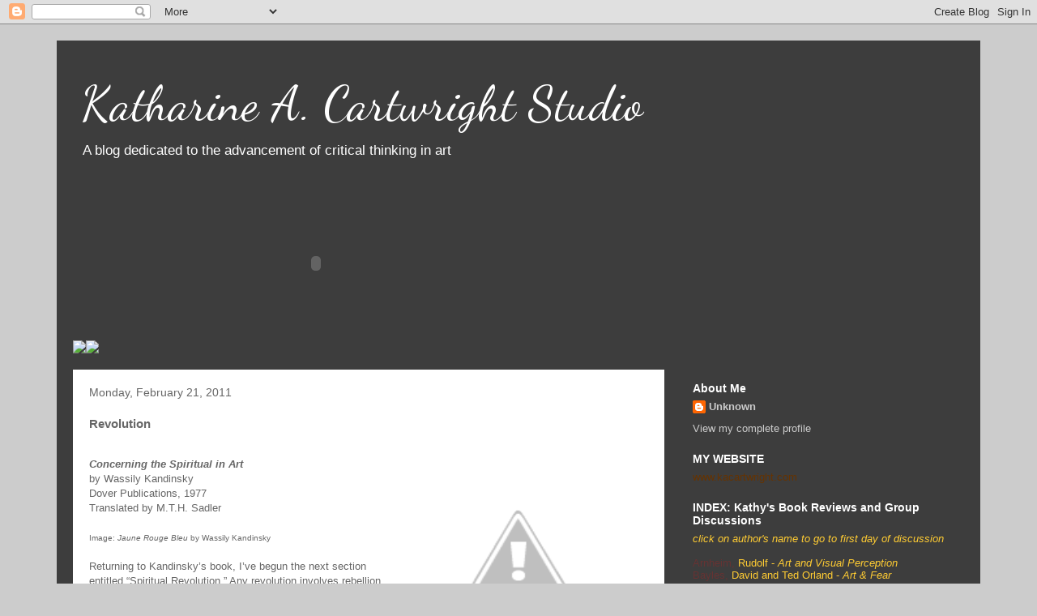

--- FILE ---
content_type: text/html; charset=UTF-8
request_url: https://k-cartwright.blogspot.com/2011/02/revolution.html?showComment=1298574295102
body_size: 20079
content:
<!DOCTYPE html>
<html class='v2' dir='ltr' lang='en'>
<head>
<link href='https://www.blogger.com/static/v1/widgets/335934321-css_bundle_v2.css' rel='stylesheet' type='text/css'/>
<meta content='width=1100' name='viewport'/>
<meta content='text/html; charset=UTF-8' http-equiv='Content-Type'/>
<meta content='blogger' name='generator'/>
<link href='https://k-cartwright.blogspot.com/favicon.ico' rel='icon' type='image/x-icon'/>
<link href='http://k-cartwright.blogspot.com/2011/02/revolution.html' rel='canonical'/>
<link rel="alternate" type="application/atom+xml" title="Katharine A. Cartwright Studio - Atom" href="https://k-cartwright.blogspot.com/feeds/posts/default" />
<link rel="alternate" type="application/rss+xml" title="Katharine A. Cartwright Studio - RSS" href="https://k-cartwright.blogspot.com/feeds/posts/default?alt=rss" />
<link rel="service.post" type="application/atom+xml" title="Katharine A. Cartwright Studio - Atom" href="https://www.blogger.com/feeds/1324184304367023797/posts/default" />

<link rel="alternate" type="application/atom+xml" title="Katharine A. Cartwright Studio - Atom" href="https://k-cartwright.blogspot.com/feeds/719524716791586376/comments/default" />
<!--Can't find substitution for tag [blog.ieCssRetrofitLinks]-->
<link href='http://1.bp.blogspot.com/-arm5fgV2Sog/TWKv8raeNmI/AAAAAAAABxw/KZXmAeAILCw/s320/Image1.jpg' rel='image_src'/>
<meta content='http://k-cartwright.blogspot.com/2011/02/revolution.html' property='og:url'/>
<meta content='Revolution' property='og:title'/>
<meta content='Concerning the Spiritual in Art by Wassily Kandinsky Dover Publications, 1977 Translated by M.T.H. Sadler Image: Jaune Rouge Bleu  by Wassil...' property='og:description'/>
<meta content='//1.bp.blogspot.com/-arm5fgV2Sog/TWKv8raeNmI/AAAAAAAABxw/KZXmAeAILCw/w1200-h630-p-k-no-nu/Image1.jpg' property='og:image'/>
<title>Katharine A. Cartwright Studio: Revolution</title>
<style type='text/css'>@font-face{font-family:'Dancing Script';font-style:normal;font-weight:400;font-display:swap;src:url(//fonts.gstatic.com/s/dancingscript/v29/If2cXTr6YS-zF4S-kcSWSVi_sxjsohD9F50Ruu7BMSo3Rep8hNX6plRPjLo.woff2)format('woff2');unicode-range:U+0102-0103,U+0110-0111,U+0128-0129,U+0168-0169,U+01A0-01A1,U+01AF-01B0,U+0300-0301,U+0303-0304,U+0308-0309,U+0323,U+0329,U+1EA0-1EF9,U+20AB;}@font-face{font-family:'Dancing Script';font-style:normal;font-weight:400;font-display:swap;src:url(//fonts.gstatic.com/s/dancingscript/v29/If2cXTr6YS-zF4S-kcSWSVi_sxjsohD9F50Ruu7BMSo3ROp8hNX6plRPjLo.woff2)format('woff2');unicode-range:U+0100-02BA,U+02BD-02C5,U+02C7-02CC,U+02CE-02D7,U+02DD-02FF,U+0304,U+0308,U+0329,U+1D00-1DBF,U+1E00-1E9F,U+1EF2-1EFF,U+2020,U+20A0-20AB,U+20AD-20C0,U+2113,U+2C60-2C7F,U+A720-A7FF;}@font-face{font-family:'Dancing Script';font-style:normal;font-weight:400;font-display:swap;src:url(//fonts.gstatic.com/s/dancingscript/v29/If2cXTr6YS-zF4S-kcSWSVi_sxjsohD9F50Ruu7BMSo3Sup8hNX6plRP.woff2)format('woff2');unicode-range:U+0000-00FF,U+0131,U+0152-0153,U+02BB-02BC,U+02C6,U+02DA,U+02DC,U+0304,U+0308,U+0329,U+2000-206F,U+20AC,U+2122,U+2191,U+2193,U+2212,U+2215,U+FEFF,U+FFFD;}</style>
<style id='page-skin-1' type='text/css'><!--
/*
-----------------------------------------------
Blogger Template Style
Name:     Travel
Designer: Sookhee Lee
URL:      www.plyfly.net
----------------------------------------------- */
/* Content
----------------------------------------------- */
body {
font: normal normal 13px 'Trebuchet MS',Trebuchet,sans-serif;
color: #666666;
background: #cccccc none no-repeat scroll center center;
}
html body .region-inner {
min-width: 0;
max-width: 100%;
width: auto;
}
a:link {
text-decoration:none;
color: #ff9900;
}
a:visited {
text-decoration:none;
color: #b87209;
}
a:hover {
text-decoration:underline;
color: #ff9900;
}
.content-outer .content-cap-top {
height: 0;
background: transparent none repeat-x scroll top center;
}
.content-outer {
margin: 0 auto;
padding-top: 20px;
}
.content-inner {
background: transparent url(//www.blogblog.com/1kt/travel/bg_black_70.png) repeat scroll top left;
background-position: left -0;
background-color: transparent;
padding: 20px;
}
.main-inner .date-outer {
margin-bottom: 2em;
}
/* Header
----------------------------------------------- */
.header-inner .Header .titlewrapper,
.header-inner .Header .descriptionwrapper {
padding-left: 10px;
padding-right: 10px;
}
.Header h1 {
font: normal normal 60px Dancing Script;
color: #ffffff;
}
.Header h1 a {
color: #ffffff;
}
.Header .description {
color: #ffffff;
font-size: 130%;
}
/* Tabs
----------------------------------------------- */
.tabs-inner {
margin: 1em 0 0;
padding: 0;
}
.tabs-inner .section {
margin: 0;
}
.tabs-inner .widget ul {
padding: 0;
background: transparent url(https://resources.blogblog.com/blogblog/data/1kt/travel/bg_black_50.png) repeat scroll top center;
}
.tabs-inner .widget li {
border: none;
}
.tabs-inner .widget li a {
display: inline-block;
padding: 1em 1.5em;
color: #ffffff;
font: normal bold 16px 'Trebuchet MS',Trebuchet,sans-serif;
}
.tabs-inner .widget li.selected a,
.tabs-inner .widget li a:hover {
position: relative;
z-index: 1;
background: transparent url(https://resources.blogblog.com/blogblog/data/1kt/travel/bg_black_50.png) repeat scroll top center;
color: #ffffff;
}
/* Headings
----------------------------------------------- */
h2 {
font: normal bold 14px 'Trebuchet MS',Trebuchet,sans-serif;
color: #ffffff;
}
.main-inner h2.date-header {
font: normal normal 14px 'Trebuchet MS',Trebuchet,sans-serif;
color: #666666;
}
.footer-inner .widget h2,
.sidebar .widget h2 {
padding-bottom: .5em;
}
/* Main
----------------------------------------------- */
.main-inner {
padding: 20px 0;
}
.main-inner .column-center-inner {
padding: 20px 0;
}
.main-inner .column-center-inner .section {
margin: 0 20px;
}
.main-inner .column-right-inner {
margin-left: 20px;
}
.main-inner .fauxcolumn-right-outer .fauxcolumn-inner {
margin-left: 20px;
background: transparent none repeat scroll top left;
}
.main-inner .column-left-inner {
margin-right: 20px;
}
.main-inner .fauxcolumn-left-outer .fauxcolumn-inner {
margin-right: 20px;
background: transparent none repeat scroll top left;
}
.main-inner .column-left-inner,
.main-inner .column-right-inner {
padding: 15px 0;
}
/* Posts
----------------------------------------------- */
h3.post-title {
margin-top: 20px;
}
h3.post-title a {
font: normal bold 20px 'Trebuchet MS',Trebuchet,sans-serif;
color: #000000;
}
h3.post-title a:hover {
text-decoration: underline;
}
.main-inner .column-center-outer {
background: #ffffff none repeat scroll top left;
_background-image: none;
}
.post-body {
line-height: 1.4;
position: relative;
}
.post-header {
margin: 0 0 1em;
line-height: 1.6;
}
.post-footer {
margin: .5em 0;
line-height: 1.6;
}
#blog-pager {
font-size: 140%;
}
#comments {
background: #cccccc none repeat scroll top center;
padding: 15px;
}
#comments .comment-author {
padding-top: 1.5em;
}
#comments h4,
#comments .comment-author a,
#comments .comment-timestamp a {
color: #000000;
}
#comments .comment-author:first-child {
padding-top: 0;
border-top: none;
}
.avatar-image-container {
margin: .2em 0 0;
}
/* Comments
----------------------------------------------- */
#comments a {
color: #000000;
}
.comments .comments-content .icon.blog-author {
background-repeat: no-repeat;
background-image: url([data-uri]);
}
.comments .comments-content .loadmore a {
border-top: 1px solid #000000;
border-bottom: 1px solid #000000;
}
.comments .comment-thread.inline-thread {
background: #ffffff;
}
.comments .continue {
border-top: 2px solid #000000;
}
/* Widgets
----------------------------------------------- */
.sidebar .widget {
border-bottom: 2px solid transparent;
padding-bottom: 10px;
margin: 10px 0;
}
.sidebar .widget:first-child {
margin-top: 0;
}
.sidebar .widget:last-child {
border-bottom: none;
margin-bottom: 0;
padding-bottom: 0;
}
.footer-inner .widget,
.sidebar .widget {
font: normal normal 13px 'Trebuchet MS',Trebuchet,sans-serif;
color: #cccccc;
}
.sidebar .widget a:link {
color: #cccccc;
text-decoration: none;
}
.sidebar .widget a:visited {
color: #b87209;
}
.sidebar .widget a:hover {
color: #cccccc;
text-decoration: underline;
}
.footer-inner .widget a:link {
color: #ff9900;
text-decoration: none;
}
.footer-inner .widget a:visited {
color: #b87209;
}
.footer-inner .widget a:hover {
color: #ff9900;
text-decoration: underline;
}
.widget .zippy {
color: #ffffff;
}
.footer-inner {
background: transparent none repeat scroll top center;
}
/* Mobile
----------------------------------------------- */
body.mobile  {
background-size: 100% auto;
}
body.mobile .AdSense {
margin: 0 -10px;
}
.mobile .body-fauxcolumn-outer {
background: transparent none repeat scroll top left;
}
.mobile .footer-inner .widget a:link {
color: #cccccc;
text-decoration: none;
}
.mobile .footer-inner .widget a:visited {
color: #b87209;
}
.mobile-post-outer a {
color: #000000;
}
.mobile-link-button {
background-color: #ff9900;
}
.mobile-link-button a:link, .mobile-link-button a:visited {
color: #ffffff;
}
.mobile-index-contents {
color: #666666;
}
.mobile .tabs-inner .PageList .widget-content {
background: transparent url(https://resources.blogblog.com/blogblog/data/1kt/travel/bg_black_50.png) repeat scroll top center;
color: #ffffff;
}
.mobile .tabs-inner .PageList .widget-content .pagelist-arrow {
border-left: 1px solid #ffffff;
}

--></style>
<style id='template-skin-1' type='text/css'><!--
body {
min-width: 1140px;
}
.content-outer, .content-fauxcolumn-outer, .region-inner {
min-width: 1140px;
max-width: 1140px;
_width: 1140px;
}
.main-inner .columns {
padding-left: 0;
padding-right: 370px;
}
.main-inner .fauxcolumn-center-outer {
left: 0;
right: 370px;
/* IE6 does not respect left and right together */
_width: expression(this.parentNode.offsetWidth -
parseInt("0") -
parseInt("370px") + 'px');
}
.main-inner .fauxcolumn-left-outer {
width: 0;
}
.main-inner .fauxcolumn-right-outer {
width: 370px;
}
.main-inner .column-left-outer {
width: 0;
right: 100%;
margin-left: -0;
}
.main-inner .column-right-outer {
width: 370px;
margin-right: -370px;
}
#layout {
min-width: 0;
}
#layout .content-outer {
min-width: 0;
width: 800px;
}
#layout .region-inner {
min-width: 0;
width: auto;
}
body#layout div.add_widget {
padding: 8px;
}
body#layout div.add_widget a {
margin-left: 32px;
}
--></style>
<link href='https://www.blogger.com/dyn-css/authorization.css?targetBlogID=1324184304367023797&amp;zx=3a9fd62a-9850-49b2-9d85-bd1193a97d63' media='none' onload='if(media!=&#39;all&#39;)media=&#39;all&#39;' rel='stylesheet'/><noscript><link href='https://www.blogger.com/dyn-css/authorization.css?targetBlogID=1324184304367023797&amp;zx=3a9fd62a-9850-49b2-9d85-bd1193a97d63' rel='stylesheet'/></noscript>
<meta name='google-adsense-platform-account' content='ca-host-pub-1556223355139109'/>
<meta name='google-adsense-platform-domain' content='blogspot.com'/>

</head>
<body class='loading variant-road'>
<div class='navbar section' id='navbar' name='Navbar'><div class='widget Navbar' data-version='1' id='Navbar1'><script type="text/javascript">
    function setAttributeOnload(object, attribute, val) {
      if(window.addEventListener) {
        window.addEventListener('load',
          function(){ object[attribute] = val; }, false);
      } else {
        window.attachEvent('onload', function(){ object[attribute] = val; });
      }
    }
  </script>
<div id="navbar-iframe-container"></div>
<script type="text/javascript" src="https://apis.google.com/js/platform.js"></script>
<script type="text/javascript">
      gapi.load("gapi.iframes:gapi.iframes.style.bubble", function() {
        if (gapi.iframes && gapi.iframes.getContext) {
          gapi.iframes.getContext().openChild({
              url: 'https://www.blogger.com/navbar/1324184304367023797?po\x3d719524716791586376\x26origin\x3dhttps://k-cartwright.blogspot.com',
              where: document.getElementById("navbar-iframe-container"),
              id: "navbar-iframe"
          });
        }
      });
    </script><script type="text/javascript">
(function() {
var script = document.createElement('script');
script.type = 'text/javascript';
script.src = '//pagead2.googlesyndication.com/pagead/js/google_top_exp.js';
var head = document.getElementsByTagName('head')[0];
if (head) {
head.appendChild(script);
}})();
</script>
</div></div>
<div class='body-fauxcolumns'>
<div class='fauxcolumn-outer body-fauxcolumn-outer'>
<div class='cap-top'>
<div class='cap-left'></div>
<div class='cap-right'></div>
</div>
<div class='fauxborder-left'>
<div class='fauxborder-right'></div>
<div class='fauxcolumn-inner'>
</div>
</div>
<div class='cap-bottom'>
<div class='cap-left'></div>
<div class='cap-right'></div>
</div>
</div>
</div>
<div class='content'>
<div class='content-fauxcolumns'>
<div class='fauxcolumn-outer content-fauxcolumn-outer'>
<div class='cap-top'>
<div class='cap-left'></div>
<div class='cap-right'></div>
</div>
<div class='fauxborder-left'>
<div class='fauxborder-right'></div>
<div class='fauxcolumn-inner'>
</div>
</div>
<div class='cap-bottom'>
<div class='cap-left'></div>
<div class='cap-right'></div>
</div>
</div>
</div>
<div class='content-outer'>
<div class='content-cap-top cap-top'>
<div class='cap-left'></div>
<div class='cap-right'></div>
</div>
<div class='fauxborder-left content-fauxborder-left'>
<div class='fauxborder-right content-fauxborder-right'></div>
<div class='content-inner'>
<header>
<div class='header-outer'>
<div class='header-cap-top cap-top'>
<div class='cap-left'></div>
<div class='cap-right'></div>
</div>
<div class='fauxborder-left header-fauxborder-left'>
<div class='fauxborder-right header-fauxborder-right'></div>
<div class='region-inner header-inner'>
<div class='header section' id='header' name='Header'><div class='widget Header' data-version='1' id='Header1'>
<div id='header-inner'>
<div class='titlewrapper'>
<h1 class='title'>
<a href='https://k-cartwright.blogspot.com/'>
Katharine A. Cartwright Studio
</a>
</h1>
</div>
<div class='descriptionwrapper'>
<p class='description'><span>A blog dedicated to the advancement of critical thinking in art</span></p>
</div>
</div>
</div></div>
</div>
</div>
<div class='header-cap-bottom cap-bottom'>
<div class='cap-left'></div>
<div class='cap-right'></div>
</div>
</div>
</header>
<div class='tabs-outer'>
<div class='tabs-cap-top cap-top'>
<div class='cap-left'></div>
<div class='cap-right'></div>
</div>
<div class='fauxborder-left tabs-fauxborder-left'>
<div class='fauxborder-right tabs-fauxborder-right'></div>
<div class='region-inner tabs-inner'>
<div class='tabs section' id='crosscol' name='Cross-Column'><div class='widget HTML' data-version='1' id='HTML2'>
<h2 class='title'>The Laws of Nature</h2>
<div class='widget-content'>
<div style="width:600px; text-align: center;"><embed type="application/x-shockwave-flash" wmode="transparent" src="//w625.photobucket.com/pbwidget.swf?pbwurl=http://w625.photobucket.com/albums/tt331/katharine-09/The+Laws+of+Nature/84aca9bd.pbw" height="180" width="600"><a href="http://photobucket.com/slideshows" target="_blank"><img src="https://lh3.googleusercontent.com/blogger_img_proxy/AEn0k_ucG_4QBnRY7x2OqASrwh_QSE9tatHkSmsb5fBkZ2sGxDyrEkVacSOe3bwB5dK4uFzHYkc7VlJWkIR-e94zIxb-MvsVHYDImAUShQe_qw3NwA=s0-d" style="float:left;border-width: 0;"></a><a href="http://s625.photobucket.com/albums/tt331/katharine-09/The%20Laws%20of%20Nature/?action=view&current=84aca9bd.pbw" target="_blank"><img src="https://lh3.googleusercontent.com/blogger_img_proxy/AEn0k_tGun4IoiANFbkpnfzRD2faqQHhfJC3GAzf5dphjIvOewhAbhNnZ-qBhGjWDovm9sR_q72RO738d7K5HNNTOcoZ8R7Z4OrKzrK4tO6fAltz9-dFdSlFKAly4zlsCF19=s0-d" style="float:left;border-width: 0;"></a></embed></div>
</div>
<div class='clear'></div>
</div></div>
<div class='tabs no-items section' id='crosscol-overflow' name='Cross-Column 2'></div>
</div>
</div>
<div class='tabs-cap-bottom cap-bottom'>
<div class='cap-left'></div>
<div class='cap-right'></div>
</div>
</div>
<div class='main-outer'>
<div class='main-cap-top cap-top'>
<div class='cap-left'></div>
<div class='cap-right'></div>
</div>
<div class='fauxborder-left main-fauxborder-left'>
<div class='fauxborder-right main-fauxborder-right'></div>
<div class='region-inner main-inner'>
<div class='columns fauxcolumns'>
<div class='fauxcolumn-outer fauxcolumn-center-outer'>
<div class='cap-top'>
<div class='cap-left'></div>
<div class='cap-right'></div>
</div>
<div class='fauxborder-left'>
<div class='fauxborder-right'></div>
<div class='fauxcolumn-inner'>
</div>
</div>
<div class='cap-bottom'>
<div class='cap-left'></div>
<div class='cap-right'></div>
</div>
</div>
<div class='fauxcolumn-outer fauxcolumn-left-outer'>
<div class='cap-top'>
<div class='cap-left'></div>
<div class='cap-right'></div>
</div>
<div class='fauxborder-left'>
<div class='fauxborder-right'></div>
<div class='fauxcolumn-inner'>
</div>
</div>
<div class='cap-bottom'>
<div class='cap-left'></div>
<div class='cap-right'></div>
</div>
</div>
<div class='fauxcolumn-outer fauxcolumn-right-outer'>
<div class='cap-top'>
<div class='cap-left'></div>
<div class='cap-right'></div>
</div>
<div class='fauxborder-left'>
<div class='fauxborder-right'></div>
<div class='fauxcolumn-inner'>
</div>
</div>
<div class='cap-bottom'>
<div class='cap-left'></div>
<div class='cap-right'></div>
</div>
</div>
<!-- corrects IE6 width calculation -->
<div class='columns-inner'>
<div class='column-center-outer'>
<div class='column-center-inner'>
<div class='main section' id='main' name='Main'><div class='widget Blog' data-version='1' id='Blog1'>
<div class='blog-posts hfeed'>

          <div class="date-outer">
        
<h2 class='date-header'><span>Monday, February 21, 2011</span></h2>

          <div class="date-posts">
        
<div class='post-outer'>
<div class='post hentry uncustomized-post-template' itemprop='blogPost' itemscope='itemscope' itemtype='http://schema.org/BlogPosting'>
<meta content='http://1.bp.blogspot.com/-arm5fgV2Sog/TWKv8raeNmI/AAAAAAAABxw/KZXmAeAILCw/s320/Image1.jpg' itemprop='image_url'/>
<meta content='1324184304367023797' itemprop='blogId'/>
<meta content='719524716791586376' itemprop='postId'/>
<a name='719524716791586376'></a>
<h3 class='post-title entry-title' itemprop='name'>
Revolution
</h3>
<div class='post-header'>
<div class='post-header-line-1'></div>
</div>
<div class='post-body entry-content' id='post-body-719524716791586376' itemprop='description articleBody'>
<a href="//1.bp.blogspot.com/-arm5fgV2Sog/TWKv8raeNmI/AAAAAAAABxw/KZXmAeAILCw/s1600/Image1.jpg"><img alt="" border="0" id="BLOGGER_PHOTO_ID_5576212745618863714" src="//1.bp.blogspot.com/-arm5fgV2Sog/TWKv8raeNmI/AAAAAAAABxw/KZXmAeAILCw/s320/Image1.jpg" style="MARGIN: 0px 0px 10px 10px; WIDTH: 320px; FLOAT: right; HEIGHT: 266px; CURSOR: hand"></a><br /><div><strong><em>Concerning the Spiritual in Art<br /></em></strong>by Wassily Kandinsky<br />Dover Publications, 1977<br />Translated by M.T.H. Sadler<br /><br /><span style="font-size:78%;">Image: <em>Jaune Rouge Bleu</em> by Wassily Kandinsky<br /></span><br />Returning to Kandinsky&#8217;s book, I&#8217;ve begun the next section entitled &#8220;Spiritual Revolution.&#8221; Any revolution involves rebellion against a prevailing condition. In this case, WK identifies the prevailing condition as the masses who inhabit the lowest level of the spiritual triangle (discussed earlier). These are the unimaginative, uninspired, hypocritical, economic Socialists according to Kandinsky. Those who inhabit the levels directly above this group are only slightly &#8220;better.&#8221; By contrast, those few at the top of the triangle are the spiritually creative problem-solvers who value science and art. It is from this lofty position that the rebellion is launched against the prevailing condition of the levels below.<br /><br />But, the leaders of the rebellion are insecure. They know history, and therefore understand that visionaries are first revered and later reviled by society. Rejection is the ultimate reward. They struggle with their role and become tentative. What saves them? Their souls.</div><div> </div><div> </div><div></div><div>The artist owns the spirit of the future. The artist can tap into inner truth and reveal it. WK writes: <em>Literature, music and art are the first and most sensitive spheres in which this spiritual revolution makes itself felt. They reflect the dark picture of the present time and show the importance of what at first was only a little point of light noticed by few and for the majority non-existent. Perhaps they even grow dark in their turn, but on the other hand they turn away from the soulless life of the present towards those substances and ideas which give free scope to the non-material strivings of the soul.</em><br /><br />Artists speak through their own spirits and to the spirits of others. The connection, therefore, is purely on a spiritual level and not a material one, according to WK. Somehow, this seems too simplistic. After all, art is also an industry. It&#8217;s assigned a monetary value and traded as a commodity. Art and money are conjoined.<br /><br />Although my distillation of WK&#8217;s dense text is somewhat overly simplified, his argument rests on the notion that some artists (the geniuses at the top of the pyramid) lead the rebellion against the uninspired, unspiritual legion of others whose influence demands conformity. As the rebellion gains strength, others on levels below join it.</div><div></div><div>But, if the rebellion succeeds, doesn't the new condition become the "norm"? Does this mean that the inspired at the top of the spiritual triangle become the condition of the lowest portion of the next triangle? (Remember Kandinsky&#8217;s discussion on the movement of the triangle.) At one time, the Impressionists were at the top of this triangle. Now, there are a host of imitators. Impressionism today is ordinary and passe&#8217;.  Or, is it?<br /><br />Kandinsky was a revolutionary in art. No doubt about it. But, he has a myriad of imitators today. Are they unenlightened??<br /><br />What do you think? </div>
<div style='clear: both;'></div>
</div>
<div class='post-footer'>
<div class='post-footer-line post-footer-line-1'>
<span class='post-author vcard'>
Posted by
<span class='fn' itemprop='author' itemscope='itemscope' itemtype='http://schema.org/Person'>
<meta content='https://www.blogger.com/profile/11037549177881696434' itemprop='url'/>
<a class='g-profile' href='https://www.blogger.com/profile/11037549177881696434' rel='author' title='author profile'>
<span itemprop='name'>Unknown</span>
</a>
</span>
</span>
<span class='post-timestamp'>
at
<meta content='http://k-cartwright.blogspot.com/2011/02/revolution.html' itemprop='url'/>
<a class='timestamp-link' href='https://k-cartwright.blogspot.com/2011/02/revolution.html' rel='bookmark' title='permanent link'><abbr class='published' itemprop='datePublished' title='2011-02-21T13:32:00-05:00'>1:32&#8239;PM</abbr></a>
</span>
<span class='post-comment-link'>
</span>
<span class='post-icons'>
</span>
<div class='post-share-buttons goog-inline-block'>
</div>
</div>
<div class='post-footer-line post-footer-line-2'>
<span class='post-labels'>
</span>
</div>
<div class='post-footer-line post-footer-line-3'>
<span class='post-location'>
</span>
</div>
</div>
</div>
<div class='comments' id='comments'>
<a name='comments'></a>
<h4>13 comments:</h4>
<div id='Blog1_comments-block-wrapper'>
<dl class='avatar-comment-indent' id='comments-block'>
<dt class='comment-author ' id='c3967473964538891979'>
<a name='c3967473964538891979'></a>
<div class="avatar-image-container vcard"><span dir="ltr"><a href="https://www.blogger.com/profile/05286221149980028093" target="" rel="nofollow" onclick="" class="avatar-hovercard" id="av-3967473964538891979-05286221149980028093"><img src="https://resources.blogblog.com/img/blank.gif" width="35" height="35" class="delayLoad" style="display: none;" longdesc="//blogger.googleusercontent.com/img/b/R29vZ2xl/AVvXsEjraJ88KcetAwBUonxbJmglh8nbPRjOSUB5MyLnCHE6uO1NhEe970SA9j6LCH-K_exYS5zgiWfmXaaEoEiWFiMjtOSUF5R8b3LjG0T949OaYvvqsAGtXMDMj64yIYgkKw/s45-c/*" alt="" title="William Cook">

<noscript><img src="//blogger.googleusercontent.com/img/b/R29vZ2xl/AVvXsEjraJ88KcetAwBUonxbJmglh8nbPRjOSUB5MyLnCHE6uO1NhEe970SA9j6LCH-K_exYS5zgiWfmXaaEoEiWFiMjtOSUF5R8b3LjG0T949OaYvvqsAGtXMDMj64yIYgkKw/s45-c/*" width="35" height="35" class="photo" alt=""></noscript></a></span></div>
<a href='https://www.blogger.com/profile/05286221149980028093' rel='nofollow'>William Cook</a>
said...
</dt>
<dd class='comment-body' id='Blog1_cmt-3967473964538891979'>
<p>
Ah rejection, my old pal, the bum&#39;s rush. There better be a spiritual component (motivationally) in an otherwise harsh self-absorbed world.  When you discover that no one cares  a fig about you and you life&#39;s output, you discover spirit.  That&#39;s the final motivational drop off point for artists. The artists that succeed to this level are spiritual seekers. They are not concerned with the world and all it&#39;s nonsense. <br /><br />As for the future, who owns that?  What is that light of inner truth?  He&#39;s talking about a healthy rebalancing culturally so that ultimately everyone can join in the creation and experience of art and life under a new ever-evolving paradigm. <br /><br />The new language in no longer one long line of logic, but rather a multi-dimensional means of expression, with art being merely one component.  We are evolving to a higher plane of consciousness through all this.  <br /><br />I wouldn&#39;t worry about the revolutionary today becoming the norm of tomorrow. This stuff is always moving in a state of flux, amorphous and fluid.  <br /><br />As the fads come and go, it is always the process and experience that remain constant in the ever expanding quest for the soul.  What else is more important?  There&#39;s room for everyone. And the artists that comes to this level knows this.  <br /><br />Does it really matter if there are too many impressionists? Does it really matter what the mere art looks like?<br /><br />Wm
</p>
</dd>
<dd class='comment-footer'>
<span class='comment-timestamp'>
<a href='https://k-cartwright.blogspot.com/2011/02/revolution.html?showComment=1298318412812#c3967473964538891979' title='comment permalink'>
February 21, 2011 at 3:00&#8239;PM
</a>
<span class='item-control blog-admin pid-1252775522'>
<a class='comment-delete' href='https://www.blogger.com/comment/delete/1324184304367023797/3967473964538891979' title='Delete Comment'>
<img src='https://resources.blogblog.com/img/icon_delete13.gif'/>
</a>
</span>
</span>
</dd>
<dt class='comment-author ' id='c4970162496737849616'>
<a name='c4970162496737849616'></a>
<div class="avatar-image-container avatar-stock"><span dir="ltr"><a href="https://www.blogger.com/profile/02833417183469551153" target="" rel="nofollow" onclick="" class="avatar-hovercard" id="av-4970162496737849616-02833417183469551153"><img src="//www.blogger.com/img/blogger_logo_round_35.png" width="35" height="35" alt="" title="Linda Roth">

</a></span></div>
<a href='https://www.blogger.com/profile/02833417183469551153' rel='nofollow'>Linda Roth</a>
said...
</dt>
<dd class='comment-body' id='Blog1_cmt-4970162496737849616'>
<p>
No. All artists are enlightened. Making art, the creative process, is enlightening whatever style, whatever degree of skill. The unenlightened are those who don&#39;t know that.
</p>
</dd>
<dd class='comment-footer'>
<span class='comment-timestamp'>
<a href='https://k-cartwright.blogspot.com/2011/02/revolution.html?showComment=1298330904376#c4970162496737849616' title='comment permalink'>
February 21, 2011 at 6:28&#8239;PM
</a>
<span class='item-control blog-admin pid-326158692'>
<a class='comment-delete' href='https://www.blogger.com/comment/delete/1324184304367023797/4970162496737849616' title='Delete Comment'>
<img src='https://resources.blogblog.com/img/icon_delete13.gif'/>
</a>
</span>
</span>
</dd>
<dt class='comment-author ' id='c1745925972675576975'>
<a name='c1745925972675576975'></a>
<div class="avatar-image-container avatar-stock"><span dir="ltr"><a href="https://www.blogger.com/profile/05473234128433916311" target="" rel="nofollow" onclick="" class="avatar-hovercard" id="av-1745925972675576975-05473234128433916311"><img src="//www.blogger.com/img/blogger_logo_round_35.png" width="35" height="35" alt="" title="Robin">

</a></span></div>
<a href='https://www.blogger.com/profile/05473234128433916311' rel='nofollow'>Robin</a>
said...
</dt>
<dd class='comment-body' id='Blog1_cmt-1745925972675576975'>
<p>
All art is enlightening to the individual artist, but it has to be really special to be enlightening to the masses; some artists that imitate others are successful, some are just copying a style and are missing the zing that makes it successful, there is a difference.
</p>
</dd>
<dd class='comment-footer'>
<span class='comment-timestamp'>
<a href='https://k-cartwright.blogspot.com/2011/02/revolution.html?showComment=1298379259324#c1745925972675576975' title='comment permalink'>
February 22, 2011 at 7:54&#8239;AM
</a>
<span class='item-control blog-admin pid-446428668'>
<a class='comment-delete' href='https://www.blogger.com/comment/delete/1324184304367023797/1745925972675576975' title='Delete Comment'>
<img src='https://resources.blogblog.com/img/icon_delete13.gif'/>
</a>
</span>
</span>
</dd>
<dt class='comment-author ' id='c1478944878867578496'>
<a name='c1478944878867578496'></a>
<div class="avatar-image-container vcard"><span dir="ltr"><a href="https://www.blogger.com/profile/00710485457283053795" target="" rel="nofollow" onclick="" class="avatar-hovercard" id="av-1478944878867578496-00710485457283053795"><img src="https://resources.blogblog.com/img/blank.gif" width="35" height="35" class="delayLoad" style="display: none;" longdesc="//4.bp.blogspot.com/-sl1xCjbyHsA/Z4zvekm3stI/AAAAAAAARdU/9n3v2gtAiGcBJ1XKmNR6vuSs6ymA0tLEgCK4BGAYYCw/s35/PhotoReveal-1200x1200.jpg" alt="" title="Mark Sheeky">

<noscript><img src="//4.bp.blogspot.com/-sl1xCjbyHsA/Z4zvekm3stI/AAAAAAAARdU/9n3v2gtAiGcBJ1XKmNR6vuSs6ymA0tLEgCK4BGAYYCw/s35/PhotoReveal-1200x1200.jpg" width="35" height="35" class="photo" alt=""></noscript></a></span></div>
<a href='https://www.blogger.com/profile/00710485457283053795' rel='nofollow'>Mark Sheeky</a>
said...
</dt>
<dd class='comment-body' id='Blog1_cmt-1478944878867578496'>
<p>
I agree with Will (apart from evolving a higher plane of consciousness!)<br /><br />It seems that W.K. feels unappreciated and that he constantly needs to rekindle the faith in his lone self. &quot;My philosophy is that one lone rebel, who is necessarily unappreciated and misunderstood, is right about everything, and frankly, it&#39;s me.&quot;
</p>
</dd>
<dd class='comment-footer'>
<span class='comment-timestamp'>
<a href='https://k-cartwright.blogspot.com/2011/02/revolution.html?showComment=1298414917982#c1478944878867578496' title='comment permalink'>
February 22, 2011 at 5:48&#8239;PM
</a>
<span class='item-control blog-admin pid-1906909191'>
<a class='comment-delete' href='https://www.blogger.com/comment/delete/1324184304367023797/1478944878867578496' title='Delete Comment'>
<img src='https://resources.blogblog.com/img/icon_delete13.gif'/>
</a>
</span>
</span>
</dd>
<dt class='comment-author ' id='c4528991482512929317'>
<a name='c4528991482512929317'></a>
<div class="avatar-image-container avatar-stock"><span dir="ltr"><a href="https://www.blogger.com/profile/02833417183469551153" target="" rel="nofollow" onclick="" class="avatar-hovercard" id="av-4528991482512929317-02833417183469551153"><img src="//www.blogger.com/img/blogger_logo_round_35.png" width="35" height="35" alt="" title="Linda Roth">

</a></span></div>
<a href='https://www.blogger.com/profile/02833417183469551153' rel='nofollow'>Linda Roth</a>
said...
</dt>
<dd class='comment-body' id='Blog1_cmt-4528991482512929317'>
<p>
Mark you made me laugh. I thought the lone rebel was me, I didn&#39;t know I had company. It&#39;s dark at the top.
</p>
</dd>
<dd class='comment-footer'>
<span class='comment-timestamp'>
<a href='https://k-cartwright.blogspot.com/2011/02/revolution.html?showComment=1298467083024#c4528991482512929317' title='comment permalink'>
February 23, 2011 at 8:18&#8239;AM
</a>
<span class='item-control blog-admin pid-326158692'>
<a class='comment-delete' href='https://www.blogger.com/comment/delete/1324184304367023797/4528991482512929317' title='Delete Comment'>
<img src='https://resources.blogblog.com/img/icon_delete13.gif'/>
</a>
</span>
</span>
</dd>
<dt class='comment-author ' id='c996676188426232125'>
<a name='c996676188426232125'></a>
<div class="avatar-image-container vcard"><span dir="ltr"><a href="https://www.blogger.com/profile/06791708298070342301" target="" rel="nofollow" onclick="" class="avatar-hovercard" id="av-996676188426232125-06791708298070342301"><img src="https://resources.blogblog.com/img/blank.gif" width="35" height="35" class="delayLoad" style="display: none;" longdesc="//blogger.googleusercontent.com/img/b/R29vZ2xl/AVvXsEhQt6gqCH4Mt7J5Ejazltpe08QxvI0DddiYDWZGjOiNtkqDyA_fl0BdM2mrVlDHh6TmgDz9LZYtvfEhnm6kR4bpSTKRZEIx9kiL0nQlNew75xMDx6-sq07qZhoLyNQ5URo/s45-c/*" alt="" title="Celeste Bergin">

<noscript><img src="//blogger.googleusercontent.com/img/b/R29vZ2xl/AVvXsEhQt6gqCH4Mt7J5Ejazltpe08QxvI0DddiYDWZGjOiNtkqDyA_fl0BdM2mrVlDHh6TmgDz9LZYtvfEhnm6kR4bpSTKRZEIx9kiL0nQlNew75xMDx6-sq07qZhoLyNQ5URo/s45-c/*" width="35" height="35" class="photo" alt=""></noscript></a></span></div>
<a href='https://www.blogger.com/profile/06791708298070342301' rel='nofollow'>Celeste Bergin</a>
said...
</dt>
<dd class='comment-body' id='Blog1_cmt-996676188426232125'>
<p>
Thanks for the Post, Kathy....Kandinsky did seem overwrought. I thoroughly enjoyed William Cook&#39;s comment here, and I agree so much with it. <br />&quot;When you discover that no one cares a fig about you and you life&#39;s output, you discover spirit. That&#39;s the final motivational drop off point for artists. The artists that succeed to this level are spiritual seekers. They are not concerned with the world and all it&#39;s nonsense&quot;. <br />..... pure gold!
</p>
</dd>
<dd class='comment-footer'>
<span class='comment-timestamp'>
<a href='https://k-cartwright.blogspot.com/2011/02/revolution.html?showComment=1298479964405#c996676188426232125' title='comment permalink'>
February 23, 2011 at 11:52&#8239;AM
</a>
<span class='item-control blog-admin pid-885625575'>
<a class='comment-delete' href='https://www.blogger.com/comment/delete/1324184304367023797/996676188426232125' title='Delete Comment'>
<img src='https://resources.blogblog.com/img/icon_delete13.gif'/>
</a>
</span>
</span>
</dd>
<dt class='comment-author ' id='c8895589763409073111'>
<a name='c8895589763409073111'></a>
<div class="avatar-image-container avatar-stock"><span dir="ltr"><a href="https://www.blogger.com/profile/08020906666248399435" target="" rel="nofollow" onclick="" class="avatar-hovercard" id="av-8895589763409073111-08020906666248399435"><img src="//www.blogger.com/img/blogger_logo_round_35.png" width="35" height="35" alt="" title="Casey Klahn">

</a></span></div>
<a href='https://www.blogger.com/profile/08020906666248399435' rel='nofollow'>Casey Klahn</a>
said...
</dt>
<dd class='comment-body' id='Blog1_cmt-8895589763409073111'>
<p>
I think that I wouldn&#39;t want to imitate WK, except in his spirit.  Wassily Kandinsky, that is.  At the present time, I am engaged in efforts to assume the spirit of another WK - Wolf Kahn.  Only lately, I am able to break free of him, too.<br /><br />I am finding the whole dialectic part of his theory to be old hat.  I envision standing on the shoulders of the past masters, not on their faces, as it were.
</p>
</dd>
<dd class='comment-footer'>
<span class='comment-timestamp'>
<a href='https://k-cartwright.blogspot.com/2011/02/revolution.html?showComment=1298489855016#c8895589763409073111' title='comment permalink'>
February 23, 2011 at 2:37&#8239;PM
</a>
<span class='item-control blog-admin pid-1037399617'>
<a class='comment-delete' href='https://www.blogger.com/comment/delete/1324184304367023797/8895589763409073111' title='Delete Comment'>
<img src='https://resources.blogblog.com/img/icon_delete13.gif'/>
</a>
</span>
</span>
</dd>
<dt class='comment-author ' id='c5229463428004970226'>
<a name='c5229463428004970226'></a>
<div class="avatar-image-container vcard"><span dir="ltr"><a href="https://www.blogger.com/profile/13130079803891606515" target="" rel="nofollow" onclick="" class="avatar-hovercard" id="av-5229463428004970226-13130079803891606515"><img src="https://resources.blogblog.com/img/blank.gif" width="35" height="35" class="delayLoad" style="display: none;" longdesc="//blogger.googleusercontent.com/img/b/R29vZ2xl/AVvXsEj5pBOaEzPFJ38N5TU8R9n1C8Gxyvqe2gJ76Qrkx4SMf4beNYm_QOjLH8bK_TDz0SVlBl_LyZwDVgiSUPC-xl7awjUI80dGXCyfD_Phe2KaIcvak1_OQwblS19NrEqAJA/s45-c/danflickrid.jpg" alt="" title="Dan Kent">

<noscript><img src="//blogger.googleusercontent.com/img/b/R29vZ2xl/AVvXsEj5pBOaEzPFJ38N5TU8R9n1C8Gxyvqe2gJ76Qrkx4SMf4beNYm_QOjLH8bK_TDz0SVlBl_LyZwDVgiSUPC-xl7awjUI80dGXCyfD_Phe2KaIcvak1_OQwblS19NrEqAJA/s45-c/danflickrid.jpg" width="35" height="35" class="photo" alt=""></noscript></a></span></div>
<a href='https://www.blogger.com/profile/13130079803891606515' rel='nofollow'>Dan Kent</a>
said...
</dt>
<dd class='comment-body' id='Blog1_cmt-5229463428004970226'>
<p>
I know it seems there are disagreements.  How, then, is it that I agree with everyone here?!
</p>
</dd>
<dd class='comment-footer'>
<span class='comment-timestamp'>
<a href='https://k-cartwright.blogspot.com/2011/02/revolution.html?showComment=1298513770475#c5229463428004970226' title='comment permalink'>
February 23, 2011 at 9:16&#8239;PM
</a>
<span class='item-control blog-admin pid-1927709352'>
<a class='comment-delete' href='https://www.blogger.com/comment/delete/1324184304367023797/5229463428004970226' title='Delete Comment'>
<img src='https://resources.blogblog.com/img/icon_delete13.gif'/>
</a>
</span>
</span>
</dd>
<dt class='comment-author ' id='c4846304612143745567'>
<a name='c4846304612143745567'></a>
<div class="avatar-image-container vcard"><span dir="ltr"><a href="https://www.blogger.com/profile/07591425614127432689" target="" rel="nofollow" onclick="" class="avatar-hovercard" id="av-4846304612143745567-07591425614127432689"><img src="https://resources.blogblog.com/img/blank.gif" width="35" height="35" class="delayLoad" style="display: none;" longdesc="//blogger.googleusercontent.com/img/b/R29vZ2xl/AVvXsEjn7exFrjLqu7v84bxw7S7kRc59hAQxRCdNT9Er-G9C5Rro8wgm7GVJPCKPfmfIBTcS-t2Uc0qqSpKH4oweVFMFfa7lT8PMkvucLQLsPtoc-YkE-LiZHWXl-IoEo1-StW8/s45-c/6.26.2011.jpg" alt="" title="Stan Kurth">

<noscript><img src="//blogger.googleusercontent.com/img/b/R29vZ2xl/AVvXsEjn7exFrjLqu7v84bxw7S7kRc59hAQxRCdNT9Er-G9C5Rro8wgm7GVJPCKPfmfIBTcS-t2Uc0qqSpKH4oweVFMFfa7lT8PMkvucLQLsPtoc-YkE-LiZHWXl-IoEo1-StW8/s45-c/6.26.2011.jpg" width="35" height="35" class="photo" alt=""></noscript></a></span></div>
<a href='https://www.blogger.com/profile/07591425614127432689' rel='nofollow'>Stan Kurth</a>
said...
</dt>
<dd class='comment-body' id='Blog1_cmt-4846304612143745567'>
<p>
This language we artists speak is perhaps the most difficult of all. We cannot define art with other languages because it transcends them, but oh how we try. I cannot speak Greek, but I can view Greek art and understand it because I am an artist having achieved a certain level of art consciousness. All of this dialog is fun, but ultimately what is communicated in our work is the only thing that matters and try as we might it cannot be explained with rhetoric. Interpretations are fun and interesting, but are unnecessary except for promoting or demoting. Art of all types is revered or rejected by many or few, it doesn&#39;t matter. We speak art because we are artists. It is our process of making it that is interwoven in the work and makes it ours. We are all at different levels aspiring to be more fluent. We gather information from all we&#39;ve seen and learned and mix it with our intent, whatever it may be. We cannot stop. I desire to speak art more fluently so material gains are necessary, sometimes a pain, but necessary. Art is material by definition and can only reflect the spiritual. The best art is that which reflects the spiritually of the speaker to the highest degree whether it is real or abstract. And again, this is just rhetoric and the real understanding is in art itself and best understood by viewers who are fluent in the language of art. Yes, impressionism still speaks to me whether it is old or new because I am an artist and art is my language. I&#39;m jurying an exhibit today in the retirement community of Sun City, Arizona. It&#39;s not MOMA, but should be fun and I will have to give awards to those who perhaps are on the low end of the triangle (according to WK), but they are still speaking art. I like much of what Kandinsky has to say, I&#39;ve even put a quote on my blog right next to one by Katherine A. Cartwright, but believe he is an elitist. God made me an artist and it is not good for me to deviate from who I am, whether I exist on the base or in the capstone.
</p>
</dd>
<dd class='comment-footer'>
<span class='comment-timestamp'>
<a href='https://k-cartwright.blogspot.com/2011/02/revolution.html?showComment=1298574295102#c4846304612143745567' title='comment permalink'>
February 24, 2011 at 2:04&#8239;PM
</a>
<span class='item-control blog-admin pid-1156533379'>
<a class='comment-delete' href='https://www.blogger.com/comment/delete/1324184304367023797/4846304612143745567' title='Delete Comment'>
<img src='https://resources.blogblog.com/img/icon_delete13.gif'/>
</a>
</span>
</span>
</dd>
<dt class='comment-author ' id='c2363212447841095800'>
<a name='c2363212447841095800'></a>
<div class="avatar-image-container avatar-stock"><span dir="ltr"><a href="https://www.blogger.com/profile/08020906666248399435" target="" rel="nofollow" onclick="" class="avatar-hovercard" id="av-2363212447841095800-08020906666248399435"><img src="//www.blogger.com/img/blogger_logo_round_35.png" width="35" height="35" alt="" title="Casey Klahn">

</a></span></div>
<a href='https://www.blogger.com/profile/08020906666248399435' rel='nofollow'>Casey Klahn</a>
said...
</dt>
<dd class='comment-body' id='Blog1_cmt-2363212447841095800'>
<p>
Thank you for writing that, Stan.  I enjoyed it.
</p>
</dd>
<dd class='comment-footer'>
<span class='comment-timestamp'>
<a href='https://k-cartwright.blogspot.com/2011/02/revolution.html?showComment=1298652330912#c2363212447841095800' title='comment permalink'>
February 25, 2011 at 11:45&#8239;AM
</a>
<span class='item-control blog-admin pid-1037399617'>
<a class='comment-delete' href='https://www.blogger.com/comment/delete/1324184304367023797/2363212447841095800' title='Delete Comment'>
<img src='https://resources.blogblog.com/img/icon_delete13.gif'/>
</a>
</span>
</span>
</dd>
<dt class='comment-author ' id='c3861974579722134225'>
<a name='c3861974579722134225'></a>
<div class="avatar-image-container avatar-stock"><span dir="ltr"><a href="https://www.blogger.com/profile/01175430279264778324" target="" rel="nofollow" onclick="" class="avatar-hovercard" id="av-3861974579722134225-01175430279264778324"><img src="//www.blogger.com/img/blogger_logo_round_35.png" width="35" height="35" alt="" title="Joyfulartist">

</a></span></div>
<a href='https://www.blogger.com/profile/01175430279264778324' rel='nofollow'>Joyfulartist</a>
said...
</dt>
<dd class='comment-body' id='Blog1_cmt-3861974579722134225'>
<p>
It&#39;s all too cerebral for me, I just like to paint.
</p>
</dd>
<dd class='comment-footer'>
<span class='comment-timestamp'>
<a href='https://k-cartwright.blogspot.com/2011/02/revolution.html?showComment=1298688348022#c3861974579722134225' title='comment permalink'>
February 25, 2011 at 9:45&#8239;PM
</a>
<span class='item-control blog-admin pid-745627778'>
<a class='comment-delete' href='https://www.blogger.com/comment/delete/1324184304367023797/3861974579722134225' title='Delete Comment'>
<img src='https://resources.blogblog.com/img/icon_delete13.gif'/>
</a>
</span>
</span>
</dd>
<dt class='comment-author ' id='c5937288447414007597'>
<a name='c5937288447414007597'></a>
<div class="avatar-image-container vcard"><span dir="ltr"><a href="https://www.blogger.com/profile/13130079803891606515" target="" rel="nofollow" onclick="" class="avatar-hovercard" id="av-5937288447414007597-13130079803891606515"><img src="https://resources.blogblog.com/img/blank.gif" width="35" height="35" class="delayLoad" style="display: none;" longdesc="//blogger.googleusercontent.com/img/b/R29vZ2xl/AVvXsEj5pBOaEzPFJ38N5TU8R9n1C8Gxyvqe2gJ76Qrkx4SMf4beNYm_QOjLH8bK_TDz0SVlBl_LyZwDVgiSUPC-xl7awjUI80dGXCyfD_Phe2KaIcvak1_OQwblS19NrEqAJA/s45-c/danflickrid.jpg" alt="" title="Dan Kent">

<noscript><img src="//blogger.googleusercontent.com/img/b/R29vZ2xl/AVvXsEj5pBOaEzPFJ38N5TU8R9n1C8Gxyvqe2gJ76Qrkx4SMf4beNYm_QOjLH8bK_TDz0SVlBl_LyZwDVgiSUPC-xl7awjUI80dGXCyfD_Phe2KaIcvak1_OQwblS19NrEqAJA/s45-c/danflickrid.jpg" width="35" height="35" class="photo" alt=""></noscript></a></span></div>
<a href='https://www.blogger.com/profile/13130079803891606515' rel='nofollow'>Dan Kent</a>
said...
</dt>
<dd class='comment-body' id='Blog1_cmt-5937288447414007597'>
<p>
BRAVO STAN!! Well said.
</p>
</dd>
<dd class='comment-footer'>
<span class='comment-timestamp'>
<a href='https://k-cartwright.blogspot.com/2011/02/revolution.html?showComment=1298760369032#c5937288447414007597' title='comment permalink'>
February 26, 2011 at 5:46&#8239;PM
</a>
<span class='item-control blog-admin pid-1927709352'>
<a class='comment-delete' href='https://www.blogger.com/comment/delete/1324184304367023797/5937288447414007597' title='Delete Comment'>
<img src='https://resources.blogblog.com/img/icon_delete13.gif'/>
</a>
</span>
</span>
</dd>
<dt class='comment-author ' id='c3864458435110188331'>
<a name='c3864458435110188331'></a>
<div class="avatar-image-container vcard"><span dir="ltr"><a href="https://www.blogger.com/profile/17549962962379079880" target="" rel="nofollow" onclick="" class="avatar-hovercard" id="av-3864458435110188331-17549962962379079880"><img src="https://resources.blogblog.com/img/blank.gif" width="35" height="35" class="delayLoad" style="display: none;" longdesc="//4.bp.blogspot.com/_0rSKgJjfMKc/S2x2ju-DxII/AAAAAAAAABs/7vSpeDucDW8/S45-s35/Don%2BMichael%2BJr%2BAvatar.jpg" alt="" title="-Don">

<noscript><img src="//4.bp.blogspot.com/_0rSKgJjfMKc/S2x2ju-DxII/AAAAAAAAABs/7vSpeDucDW8/S45-s35/Don%2BMichael%2BJr%2BAvatar.jpg" width="35" height="35" class="photo" alt=""></noscript></a></span></div>
<a href='https://www.blogger.com/profile/17549962962379079880' rel='nofollow'>-Don</a>
said...
</dt>
<dd class='comment-body' id='Blog1_cmt-3864458435110188331'>
<p>
Stan is the MAN! &#39;Nuff said...<br /><br />-Don
</p>
</dd>
<dd class='comment-footer'>
<span class='comment-timestamp'>
<a href='https://k-cartwright.blogspot.com/2011/02/revolution.html?showComment=1298890388606#c3864458435110188331' title='comment permalink'>
February 28, 2011 at 5:53&#8239;AM
</a>
<span class='item-control blog-admin pid-1001250699'>
<a class='comment-delete' href='https://www.blogger.com/comment/delete/1324184304367023797/3864458435110188331' title='Delete Comment'>
<img src='https://resources.blogblog.com/img/icon_delete13.gif'/>
</a>
</span>
</span>
</dd>
</dl>
</div>
<p class='comment-footer'>
<a href='https://www.blogger.com/comment/fullpage/post/1324184304367023797/719524716791586376' onclick=''>Post a Comment</a>
</p>
</div>
</div>

        </div></div>
      
</div>
<div class='blog-pager' id='blog-pager'>
<span id='blog-pager-newer-link'>
<a class='blog-pager-newer-link' href='https://k-cartwright.blogspot.com/2011/02/pyramid.html' id='Blog1_blog-pager-newer-link' title='Newer Post'>Newer Post</a>
</span>
<span id='blog-pager-older-link'>
<a class='blog-pager-older-link' href='https://k-cartwright.blogspot.com/2011/02/keplers-first-law-and-other-universal.html' id='Blog1_blog-pager-older-link' title='Older Post'>Older Post</a>
</span>
<a class='home-link' href='https://k-cartwright.blogspot.com/'>Home</a>
</div>
<div class='clear'></div>
<div class='post-feeds'>
<div class='feed-links'>
Subscribe to:
<a class='feed-link' href='https://k-cartwright.blogspot.com/feeds/719524716791586376/comments/default' target='_blank' type='application/atom+xml'>Post Comments (Atom)</a>
</div>
</div>
</div></div>
</div>
</div>
<div class='column-left-outer'>
<div class='column-left-inner'>
<aside>
</aside>
</div>
</div>
<div class='column-right-outer'>
<div class='column-right-inner'>
<aside>
<div class='sidebar section' id='sidebar-right-1'><div class='widget Profile' data-version='1' id='Profile1'>
<h2>About Me</h2>
<div class='widget-content'>
<dl class='profile-datablock'>
<dt class='profile-data'>
<a class='profile-name-link g-profile' href='https://www.blogger.com/profile/11037549177881696434' rel='author' style='background-image: url(//www.blogger.com/img/logo-16.png);'>
Unknown
</a>
</dt>
</dl>
<a class='profile-link' href='https://www.blogger.com/profile/11037549177881696434' rel='author'>View my complete profile</a>
<div class='clear'></div>
</div>
</div><div class='widget Text' data-version='1' id='Text1'>
<h2 class='title'>MY WEBSITE</h2>
<div class='widget-content'>
<a href="http://www.kacartwright.com/"><span style="color:#663300;">www.kacartwright.com</span></a><span style="color:#33ccff;"><span style="color:#ccffff;"><span style="color:#663300;"> </span></span></span><br/>
</div>
<div class='clear'></div>
</div><div class='widget Text' data-version='1' id='Text3'>
<h2 class='title'>INDEX: Kathy's Book Reviews and Group Discussions</h2>
<div class='widget-content'>
<span style="color: rgb(0, 0, 153);"><span style="color: rgb(204, 255, 255);"><span style="color: rgb(0, 0, 0);"><span style="color: rgb(255, 255, 102);"><span style="color: rgb(204, 153, 51);"><span style="color: rgb(204, 153, 51);"><span style="color: rgb(255, 204, 51);"><em>click on author's name to go to first day of discussion</em><br/><br/></span></span></span></span></span></span></span><a href="http://k-cartwright.blogspot.com/2009/11/balance-weight-and-direction.html"><span style="color: rgb(102, 51, 51);">Arnheim</span></a><span style="color: rgb(255, 255, 102);"><span style="color: rgb(204, 153, 51);"><span style="color: rgb(204, 153, 51);"><span style="color: rgb(255, 204, 51);"><span style="color: rgb(102, 51, 51);">,</span> Rudolf - </span></span></span></span><em><span style="color: rgb(255, 255, 102);"><span style="color: rgb(255, 204, 51);">Art and Visual Perception</span><br/></span></em><a href="http://k-cartwright.blogspot.com/2010/05/art-fear.html"><span style="color: rgb(102, 51, 51);">Bayles</span></a><span style="color: rgb(255, 255, 102);"><span style="color: rgb(204, 153, 51);"><span style="color: rgb(204, 153, 51);"><span style="color: rgb(255, 204, 51);"><span style="color: rgb(102, 51, 51);">,</span> David and Ted Orland -</span><span style="color: rgb(255, 204, 51);"> </span></span></span></span><em><span style="color: rgb(255, 255, 102);"><span style="color: rgb(255, 204, 51);">Art &amp; Fear</span><br/></span></em><a href="http://k-cartwright.blogspot.com/2010/11/art-as-experience-moral-function-of-art.html"><span style="color: rgb(102, 51, 51);">Dewey</span></a><span style="color: rgb(255, 255, 102);"><span style="color: rgb(204, 153, 51);"><span style="color: rgb(204, 153, 51);"><span style="color: rgb(255, 204, 51);"><span style="color: rgb(102, 51, 51);">,</span> John - <em>Art as Experience</em><br/></span></span></span></span><a href="http://k-cartwright.blogspot.com/2010/01/most-wanted-and-least-wanted-paintings.html"><span style="color: rgb(102, 51, 51);">Dutton</span></a><span style="color: rgb(255, 255, 102);"><span style="color: rgb(204, 153, 51);"><span style="color: rgb(204, 153, 51);"><span style="color: rgb(255, 204, 51);"><span style="color: rgb(102, 51, 51);">,</span> Denis - </span></span></span></span><em><span style="color: rgb(255, 255, 102);"><span style="color: rgb(255, 204, 51);">The Art Instinct</span></span></em><br/><span style="color: rgb(255, 255, 102);"><span style="color:#ffcc33;"><a href="http://k-cartwright.blogspot.com/">Freeland</a>, Cynthia - Art Theory: A Short Introduction</span><br/></span><a href="http://k-cartwright.blogspot.com/2010/04/but-is-it-art.html"><span style="color: rgb(102, 51, 51);">Freeland</span></a><span style="color: rgb(255, 255, 102);"><span style="color: rgb(204, 153, 51);"><span style="color: rgb(204, 153, 51);"><span style="color: rgb(255, 204, 51);"><span style="color: rgb(102, 51, 51);">,</span> Cynthia - </span></span></span></span><em><span style="color: rgb(255, 255, 102);">But is it art?</span><strong><br/></strong></em><a href="http://k-cartwright.blogspot.com/"><span style="color: rgb(153, 0, 0);">Greenberg,</span></a><span style="color: rgb(255, 255, 102);"> <span style="color: rgb(255, 204, 51);">Clement</span><em><span style="color: rgb(255, 204, 51);"> </span>- <span style="color: rgb(255, 204, 51);">Art and Culture</span></em><br/></span><a href="http://k-cartwright.blogspot.com/2010/03/art-spirit.html"><span style="color: rgb(102, 51, 51);">Henri</span></a><span style="color: rgb(255, 255, 102);"><span style="color: rgb(204, 153, 51);"><span style="color: rgb(204, 153, 51);"><span style="color: rgb(255, 204, 51);"><span style="color: rgb(102, 51, 51);">,</span> Robert - <em>The Art Spirit</em><br/></span></span></span></span><a href="http://k-cartwright.blogspot.com/2011/01/concerning-spiritual-in-art.html"><span style="color: rgb(102, 51, 51);">Kandinsky,</span></a><span style="color: rgb(255, 255, 102);"> Wassily - <em>Concerning the Spiritual in Art</em><br/><span style="color: rgb(102, 51, 51);">Kimmelman,</span> Michael - <em>The Accidental Masterpiece</em><br/></span><a href="http://k-cartwright.blogspot.com/2010/10/view-from-studio-door.html"><span style="color: rgb(102, 51, 51);">Orland</span></a><span style="color: rgb(255, 255, 102);"><span style="color: rgb(204, 153, 51);"><span style="color: rgb(204, 153, 51);"><span style="color: rgb(255, 204, 51);"><span style="color: rgb(102, 51, 51);">,</span> Ted - <em>The View from the Studio Door</em> <span style="color: rgb(153, 0, 0);"></span><br/></span></span></span></span><a href="http://k-cartwright.blogspot.com/2010/02/art-without-compromise.html"><span style="color: rgb(102, 51, 51);">Richmond</span></a><span style="color: rgb(255, 255, 102);"><span style="color: rgb(204, 153, 51);"><span style="color: rgb(204, 153, 51);"><span style="color: rgb(255, 204, 51);"><span style="color: rgb(102, 51, 51);">,</span> Wendy - <em>Art Without Compromise</em><br/></span></span></span></span><a href="http://k-cartwright.blogspot.com/2009/12/creative-authenticity.html"><span style="color: rgb(102, 51, 51);">Roberts</span></a><span style="color: rgb(255, 255, 102);"><span style="color: rgb(204, 153, 51);"><span style="color: rgb(204, 153, 51);"><span style="color: rgb(255, 204, 51);"><span style="color: rgb(102, 51, 51);">,</span> Ian - </span></span></span></span><em><span style="color: rgb(255, 255, 102);">Creative Authenticity<br/></span></em><a href="http://k-cartwright.blogspot.com/2009/10/self-interrogation.html"><span style="color: rgb(102, 51, 51);">Shahn</span></a><span style="color: rgb(255, 255, 102);"><span style="color: rgb(204, 153, 51);"><span style="color: rgb(204, 153, 51);"><span style="color: rgb(255, 204, 51);"><span style="color: rgb(102, 51, 51);">,</span> Ben - </span></span></span></span><em><span style="color: rgb(255, 255, 102);">The Shape of Content</span><strong><br/></strong></em><a href="http://k-cartwright.blogspot.com/2009/12/finding-way-home.html"><span style="color: rgb(102, 51, 51);">Williams</span></a><span style="color: rgb(255, 255, 102);"><span style="color: rgb(204, 153, 51);"><span style="color: rgb(204, 153, 51);"><span style="color: rgb(255, 204, 51);"><span style="color: rgb(102, 51, 51);">,</span> Robert - <em>Art Theory </em><br/><br/><br/></span></span></span></span><br/><span style="color: rgb(255, 255, 102);"><span style="color: rgb(204, 153, 51);"><span style="color: rgb(204, 153, 51);"><span style="color: rgb(255, 204, 51);"></span></span></span></span>
</div>
<div class='clear'></div>
</div><div class='widget HTML' data-version='1' id='HTML3'>
<div class='widget-content'>
<!-- Begin DPW Gallery Widget v1.1 -->
<div style="border-width: 1px 1px 0 1px; border-style: solid; border-color: black; width: 194px; height: 76px;"><a target="_blank" title="Visit my DPW Gallery." href="http://www.dailypaintworks.com/artists/katharine-cartwright-3581?fromWidget=true"><img class="dpw-gallery-header-image" style="height: 76px; width: 194px;" alt="" border="0" src="https://lh3.googleusercontent.com/blogger_img_proxy/AEn0k_smloWNRtiFWceAVZ2VTRfYQFz54K7J1c8Rq1xbKNKgDTBWEQGorXIeKDTDQRW5Frt1Aztp4JwHHU7A5P2LMSHBK9gMOKi7ckjwJFFVgiDecjxDGyl5c7Pv9VYFsWXxo4wZ9LDdRxERuHFmkg6ZgnfbYf7G=s0-d"></a>
</div>
<div style="border-width: 0 1px 1px 1px; border-style: solid; border-color: #555555; width: 194px; height: 257px; background-color: white;">
<iframe src="http://www.dailypaintworks.com/artist/gallerywidget?inArtistId=3581&noHeader=true&version=1.1"
style="height: 257px; width: 194px; border-width: 0px;" frameborder="0" scrolling="no">
</iframe>
</div>
<!-- End DPW Gallery Widget -->
</div>
<div class='clear'></div>
</div><div class='widget TextList' data-version='1' id='TextList1'>
<h2>Publications Featuring Kathy's Work</h2>
<div class='widget-content'>
<ul>
<li>"The Laws of Nature"</li>
<li>"Journey to Abstraction"</li>
<li>"Pratique des Artes"</li>
<li>"Art Calendar" Dec/Jan</li>
<li>"A Walk Into Abstracts" (DVD, book</li>
<li>"Best of America Watermedia Artists, Volume II"</li>
<li>"Artistic Touch 4"</li>
</ul>
<div class='clear'></div>
</div>
</div><div class='widget Followers' data-version='1' id='Followers1'>
<h2 class='title'>Followers</h2>
<div class='widget-content'>
<div id='Followers1-wrapper'>
<div style='margin-right:2px;'>
<div><script type="text/javascript" src="https://apis.google.com/js/platform.js"></script>
<div id="followers-iframe-container"></div>
<script type="text/javascript">
    window.followersIframe = null;
    function followersIframeOpen(url) {
      gapi.load("gapi.iframes", function() {
        if (gapi.iframes && gapi.iframes.getContext) {
          window.followersIframe = gapi.iframes.getContext().openChild({
            url: url,
            where: document.getElementById("followers-iframe-container"),
            messageHandlersFilter: gapi.iframes.CROSS_ORIGIN_IFRAMES_FILTER,
            messageHandlers: {
              '_ready': function(obj) {
                window.followersIframe.getIframeEl().height = obj.height;
              },
              'reset': function() {
                window.followersIframe.close();
                followersIframeOpen("https://www.blogger.com/followers/frame/1324184304367023797?colors\x3dCgt0cmFuc3BhcmVudBILdHJhbnNwYXJlbnQaByM2NjY2NjYiByNmZjk5MDAqC3RyYW5zcGFyZW50MgcjZmZmZmZmOgcjNjY2NjY2QgcjZmY5OTAwSgcjZmZmZmZmUgcjZmY5OTAwWgt0cmFuc3BhcmVudA%3D%3D\x26pageSize\x3d21\x26hl\x3den\x26origin\x3dhttps://k-cartwright.blogspot.com");
              },
              'open': function(url) {
                window.followersIframe.close();
                followersIframeOpen(url);
              }
            }
          });
        }
      });
    }
    followersIframeOpen("https://www.blogger.com/followers/frame/1324184304367023797?colors\x3dCgt0cmFuc3BhcmVudBILdHJhbnNwYXJlbnQaByM2NjY2NjYiByNmZjk5MDAqC3RyYW5zcGFyZW50MgcjZmZmZmZmOgcjNjY2NjY2QgcjZmY5OTAwSgcjZmZmZmZmUgcjZmY5OTAwWgt0cmFuc3BhcmVudA%3D%3D\x26pageSize\x3d21\x26hl\x3den\x26origin\x3dhttps://k-cartwright.blogspot.com");
  </script></div>
</div>
</div>
<div class='clear'></div>
</div>
</div><div class='widget Subscribe' data-version='1' id='Subscribe2'>
<div style='white-space:nowrap'>
<h2 class='title'>Subscribe To</h2>
<div class='widget-content'>
<div class='subscribe-wrapper subscribe-type-POST'>
<div class='subscribe expanded subscribe-type-POST' id='SW_READER_LIST_Subscribe2POST' style='display:none;'>
<div class='top'>
<span class='inner' onclick='return(_SW_toggleReaderList(event, "Subscribe2POST"));'>
<img class='subscribe-dropdown-arrow' src='https://resources.blogblog.com/img/widgets/arrow_dropdown.gif'/>
<img align='absmiddle' alt='' border='0' class='feed-icon' src='https://resources.blogblog.com/img/icon_feed12.png'/>
Posts
</span>
<div class='feed-reader-links'>
<a class='feed-reader-link' href='https://www.netvibes.com/subscribe.php?url=https%3A%2F%2Fk-cartwright.blogspot.com%2Ffeeds%2Fposts%2Fdefault' target='_blank'>
<img src='https://resources.blogblog.com/img/widgets/subscribe-netvibes.png'/>
</a>
<a class='feed-reader-link' href='https://add.my.yahoo.com/content?url=https%3A%2F%2Fk-cartwright.blogspot.com%2Ffeeds%2Fposts%2Fdefault' target='_blank'>
<img src='https://resources.blogblog.com/img/widgets/subscribe-yahoo.png'/>
</a>
<a class='feed-reader-link' href='https://k-cartwright.blogspot.com/feeds/posts/default' target='_blank'>
<img align='absmiddle' class='feed-icon' src='https://resources.blogblog.com/img/icon_feed12.png'/>
                  Atom
                </a>
</div>
</div>
<div class='bottom'></div>
</div>
<div class='subscribe' id='SW_READER_LIST_CLOSED_Subscribe2POST' onclick='return(_SW_toggleReaderList(event, "Subscribe2POST"));'>
<div class='top'>
<span class='inner'>
<img class='subscribe-dropdown-arrow' src='https://resources.blogblog.com/img/widgets/arrow_dropdown.gif'/>
<span onclick='return(_SW_toggleReaderList(event, "Subscribe2POST"));'>
<img align='absmiddle' alt='' border='0' class='feed-icon' src='https://resources.blogblog.com/img/icon_feed12.png'/>
Posts
</span>
</span>
</div>
<div class='bottom'></div>
</div>
</div>
<div class='subscribe-wrapper subscribe-type-PER_POST'>
<div class='subscribe expanded subscribe-type-PER_POST' id='SW_READER_LIST_Subscribe2PER_POST' style='display:none;'>
<div class='top'>
<span class='inner' onclick='return(_SW_toggleReaderList(event, "Subscribe2PER_POST"));'>
<img class='subscribe-dropdown-arrow' src='https://resources.blogblog.com/img/widgets/arrow_dropdown.gif'/>
<img align='absmiddle' alt='' border='0' class='feed-icon' src='https://resources.blogblog.com/img/icon_feed12.png'/>
Comments
</span>
<div class='feed-reader-links'>
<a class='feed-reader-link' href='https://www.netvibes.com/subscribe.php?url=https%3A%2F%2Fk-cartwright.blogspot.com%2Ffeeds%2F719524716791586376%2Fcomments%2Fdefault' target='_blank'>
<img src='https://resources.blogblog.com/img/widgets/subscribe-netvibes.png'/>
</a>
<a class='feed-reader-link' href='https://add.my.yahoo.com/content?url=https%3A%2F%2Fk-cartwright.blogspot.com%2Ffeeds%2F719524716791586376%2Fcomments%2Fdefault' target='_blank'>
<img src='https://resources.blogblog.com/img/widgets/subscribe-yahoo.png'/>
</a>
<a class='feed-reader-link' href='https://k-cartwright.blogspot.com/feeds/719524716791586376/comments/default' target='_blank'>
<img align='absmiddle' class='feed-icon' src='https://resources.blogblog.com/img/icon_feed12.png'/>
                  Atom
                </a>
</div>
</div>
<div class='bottom'></div>
</div>
<div class='subscribe' id='SW_READER_LIST_CLOSED_Subscribe2PER_POST' onclick='return(_SW_toggleReaderList(event, "Subscribe2PER_POST"));'>
<div class='top'>
<span class='inner'>
<img class='subscribe-dropdown-arrow' src='https://resources.blogblog.com/img/widgets/arrow_dropdown.gif'/>
<span onclick='return(_SW_toggleReaderList(event, "Subscribe2PER_POST"));'>
<img align='absmiddle' alt='' border='0' class='feed-icon' src='https://resources.blogblog.com/img/icon_feed12.png'/>
Comments
</span>
</span>
</div>
<div class='bottom'></div>
</div>
</div>
<div style='clear:both'></div>
</div>
</div>
<div class='clear'></div>
</div><div class='widget Stats' data-version='1' id='Stats1'>
<h2>Total Pageviews</h2>
<div class='widget-content'>
<div id='Stats1_content' style='display: none;'>
<span class='counter-wrapper graph-counter-wrapper' id='Stats1_totalCount'>
</span>
<div class='clear'></div>
</div>
</div>
</div><div class='widget HTML' data-version='1' id='HTML1'>
<div class='widget-content'>
<a href="http://www3.clustrmaps.com/counter/maps.php?url=http://k-cartwright.blogspot.com/" id="clustrMapsLink"><img src="https://lh3.googleusercontent.com/blogger_img_proxy/AEn0k_s0ozgxRc3TVTRW1Lkrj3f93Tqvt2LPigwBHMAZF_n73QpKMaip0afoJU7NRv7EODr26Gtb00uHymn31Z5MRjnCi4XHmsv1qcL_kzncmGw5PNV5DfZuZRIddshT4_O6PPqgUoS74ahHR9yjuFsLCMGYwBTIH2zd=s0-d" style="border:0px;" alt="Locations of visitors to this page" title="Locations of visitors to this page" id="clustrMapsImg" onerror="this.onerror=null; this.src=&#39;http://www2.clustrmaps.com/images/clustrmaps-back-soon.jpg&#39;; document.getElementById(&#39;clustrMapsLink&#39;).href=&#39;http://www2.clustrmaps.com&#39;;">
</a>
</div>
<div class='clear'></div>
</div><div class='widget Image' data-version='1' id='Image2'>
<div class='widget-content'>
<a href='http://fourseasonsinalifedirectory.blogspot.com/'>
<img alt='' height='99' id='Image2_img' src='//1.bp.blogspot.com/_HCgz2kD8u-Y/S3PqYr4hlNI/AAAAAAAABBI/XhfKdFuRgX4/S220/Directory.jpg' width='220'/>
</a>
<br/>
</div>
<div class='clear'></div>
</div><div class='widget BlogSearch' data-version='1' id='BlogSearch1'>
<h2 class='title'>Search This Blog</h2>
<div class='widget-content'>
<div id='BlogSearch1_form'>
<form action='https://k-cartwright.blogspot.com/search' class='gsc-search-box' target='_top'>
<table cellpadding='0' cellspacing='0' class='gsc-search-box'>
<tbody>
<tr>
<td class='gsc-input'>
<input autocomplete='off' class='gsc-input' name='q' size='10' title='search' type='text' value=''/>
</td>
<td class='gsc-search-button'>
<input class='gsc-search-button' title='search' type='submit' value='Search'/>
</td>
</tr>
</tbody>
</table>
</form>
</div>
</div>
<div class='clear'></div>
</div><div class='widget Subscribe' data-version='1' id='Subscribe3'>
<div style='white-space:nowrap'>
<h2 class='title'>Subscribe To</h2>
<div class='widget-content'>
<div class='subscribe-wrapper subscribe-type-POST'>
<div class='subscribe expanded subscribe-type-POST' id='SW_READER_LIST_Subscribe3POST' style='display:none;'>
<div class='top'>
<span class='inner' onclick='return(_SW_toggleReaderList(event, "Subscribe3POST"));'>
<img class='subscribe-dropdown-arrow' src='https://resources.blogblog.com/img/widgets/arrow_dropdown.gif'/>
<img align='absmiddle' alt='' border='0' class='feed-icon' src='https://resources.blogblog.com/img/icon_feed12.png'/>
Posts
</span>
<div class='feed-reader-links'>
<a class='feed-reader-link' href='https://www.netvibes.com/subscribe.php?url=https%3A%2F%2Fk-cartwright.blogspot.com%2Ffeeds%2Fposts%2Fdefault' target='_blank'>
<img src='https://resources.blogblog.com/img/widgets/subscribe-netvibes.png'/>
</a>
<a class='feed-reader-link' href='https://add.my.yahoo.com/content?url=https%3A%2F%2Fk-cartwright.blogspot.com%2Ffeeds%2Fposts%2Fdefault' target='_blank'>
<img src='https://resources.blogblog.com/img/widgets/subscribe-yahoo.png'/>
</a>
<a class='feed-reader-link' href='https://k-cartwright.blogspot.com/feeds/posts/default' target='_blank'>
<img align='absmiddle' class='feed-icon' src='https://resources.blogblog.com/img/icon_feed12.png'/>
                  Atom
                </a>
</div>
</div>
<div class='bottom'></div>
</div>
<div class='subscribe' id='SW_READER_LIST_CLOSED_Subscribe3POST' onclick='return(_SW_toggleReaderList(event, "Subscribe3POST"));'>
<div class='top'>
<span class='inner'>
<img class='subscribe-dropdown-arrow' src='https://resources.blogblog.com/img/widgets/arrow_dropdown.gif'/>
<span onclick='return(_SW_toggleReaderList(event, "Subscribe3POST"));'>
<img align='absmiddle' alt='' border='0' class='feed-icon' src='https://resources.blogblog.com/img/icon_feed12.png'/>
Posts
</span>
</span>
</div>
<div class='bottom'></div>
</div>
</div>
<div class='subscribe-wrapper subscribe-type-PER_POST'>
<div class='subscribe expanded subscribe-type-PER_POST' id='SW_READER_LIST_Subscribe3PER_POST' style='display:none;'>
<div class='top'>
<span class='inner' onclick='return(_SW_toggleReaderList(event, "Subscribe3PER_POST"));'>
<img class='subscribe-dropdown-arrow' src='https://resources.blogblog.com/img/widgets/arrow_dropdown.gif'/>
<img align='absmiddle' alt='' border='0' class='feed-icon' src='https://resources.blogblog.com/img/icon_feed12.png'/>
Comments
</span>
<div class='feed-reader-links'>
<a class='feed-reader-link' href='https://www.netvibes.com/subscribe.php?url=https%3A%2F%2Fk-cartwright.blogspot.com%2Ffeeds%2F719524716791586376%2Fcomments%2Fdefault' target='_blank'>
<img src='https://resources.blogblog.com/img/widgets/subscribe-netvibes.png'/>
</a>
<a class='feed-reader-link' href='https://add.my.yahoo.com/content?url=https%3A%2F%2Fk-cartwright.blogspot.com%2Ffeeds%2F719524716791586376%2Fcomments%2Fdefault' target='_blank'>
<img src='https://resources.blogblog.com/img/widgets/subscribe-yahoo.png'/>
</a>
<a class='feed-reader-link' href='https://k-cartwright.blogspot.com/feeds/719524716791586376/comments/default' target='_blank'>
<img align='absmiddle' class='feed-icon' src='https://resources.blogblog.com/img/icon_feed12.png'/>
                  Atom
                </a>
</div>
</div>
<div class='bottom'></div>
</div>
<div class='subscribe' id='SW_READER_LIST_CLOSED_Subscribe3PER_POST' onclick='return(_SW_toggleReaderList(event, "Subscribe3PER_POST"));'>
<div class='top'>
<span class='inner'>
<img class='subscribe-dropdown-arrow' src='https://resources.blogblog.com/img/widgets/arrow_dropdown.gif'/>
<span onclick='return(_SW_toggleReaderList(event, "Subscribe3PER_POST"));'>
<img align='absmiddle' alt='' border='0' class='feed-icon' src='https://resources.blogblog.com/img/icon_feed12.png'/>
Comments
</span>
</span>
</div>
<div class='bottom'></div>
</div>
</div>
<div style='clear:both'></div>
</div>
</div>
<div class='clear'></div>
</div><div class='widget LinkList' data-version='1' id='LinkList1'>
<h2>My Favorite  Blogs</h2>
<div class='widget-content'>
<ul>
<li><a href='http://mebaileyart.blogspot.com/'>"M.E." Mike Bailey</a></li>
<li><a href='http://carolinamoonarts.blogspot.com/'>Carolyn Abrams</a></li>
<li><a href='http://thecolorist.blogspot.com/'>Casey Klahn</a></li>
<li><a href='http://celestebergin.blogspot.com/'>Celeste Bergin</a></li>
<li><a href='http://chrisbeckstudio.blogspot.com/'>Chris Beck</a></li>
<li><a href='http://danscanvas.blogspot.com/'>Dan Kent</a></li>
<li><a href='http://deborahstearns.blogspot.com/'>Deborah Stearns</a></li>
<li><a href='http://www.donmichaeljr.com/blog/'>Don Michael, Jr.</a></li>
<li><a href='http://donnazagotta.com/blog/'>Donna Zagotta</a></li>
<li><a href='http://artingaroundinsova.blogspot.com/'>HWFarber</a></li>
<li><a href='http://goldmanfineart.blogspot.com/'>Ken Goldman</a></li>
<li><a href='http://www.margaretryall.blogspot.com/'>Margaret Ryall</a></li>
<li><a href='http://marksheeky.blogspot.com/'>Mark Sheeky</a></li>
<li><a href='http://myrnawacknov.blogspot.com/'>Myrna Wacknov</a></li>
<li><a href='http://pamoblog.blogspot.com/'>PAMO</a></li>
<li><a href='http://peggy.stermer-cox.com/'>Peggy Stermer-Cox</a></li>
<li><a href='http://sheilatajima.blogspot.com/'>Sheila</a></li>
<li><a href='http://watermediaworks.blogspot.com/'>Stan Kurth</a></li>
<li><a href='http://stephaniegoldman.blogspot.com/'>Stephanie Goldman</a></li>
<li><a href='http://tregay.blogspot.com/'>Susan Webb Tregay</a></li>
<li><a href='http://theartistwithinus.blogspot.com/'>The Artist Within Us</a></li>
</ul>
<div class='clear'></div>
</div>
</div><div class='widget BlogArchive' data-version='1' id='BlogArchive1'>
<h2>Blog Archive</h2>
<div class='widget-content'>
<div id='ArchiveList'>
<div id='BlogArchive1_ArchiveList'>
<ul class='hierarchy'>
<li class='archivedate collapsed'>
<a class='toggle' href='javascript:void(0)'>
<span class='zippy'>

        &#9658;&#160;
      
</span>
</a>
<a class='post-count-link' href='https://k-cartwright.blogspot.com/2009/'>
2009
</a>
<span class='post-count' dir='ltr'>(70)</span>
<ul class='hierarchy'>
<li class='archivedate collapsed'>
<a class='toggle' href='javascript:void(0)'>
<span class='zippy'>

        &#9658;&#160;
      
</span>
</a>
<a class='post-count-link' href='https://k-cartwright.blogspot.com/2009/05/'>
May
</a>
<span class='post-count' dir='ltr'>(3)</span>
</li>
</ul>
<ul class='hierarchy'>
<li class='archivedate collapsed'>
<a class='toggle' href='javascript:void(0)'>
<span class='zippy'>

        &#9658;&#160;
      
</span>
</a>
<a class='post-count-link' href='https://k-cartwright.blogspot.com/2009/06/'>
June
</a>
<span class='post-count' dir='ltr'>(7)</span>
</li>
</ul>
<ul class='hierarchy'>
<li class='archivedate collapsed'>
<a class='toggle' href='javascript:void(0)'>
<span class='zippy'>

        &#9658;&#160;
      
</span>
</a>
<a class='post-count-link' href='https://k-cartwright.blogspot.com/2009/09/'>
September
</a>
<span class='post-count' dir='ltr'>(1)</span>
</li>
</ul>
<ul class='hierarchy'>
<li class='archivedate collapsed'>
<a class='toggle' href='javascript:void(0)'>
<span class='zippy'>

        &#9658;&#160;
      
</span>
</a>
<a class='post-count-link' href='https://k-cartwright.blogspot.com/2009/10/'>
October
</a>
<span class='post-count' dir='ltr'>(10)</span>
</li>
</ul>
<ul class='hierarchy'>
<li class='archivedate collapsed'>
<a class='toggle' href='javascript:void(0)'>
<span class='zippy'>

        &#9658;&#160;
      
</span>
</a>
<a class='post-count-link' href='https://k-cartwright.blogspot.com/2009/11/'>
November
</a>
<span class='post-count' dir='ltr'>(22)</span>
</li>
</ul>
<ul class='hierarchy'>
<li class='archivedate collapsed'>
<a class='toggle' href='javascript:void(0)'>
<span class='zippy'>

        &#9658;&#160;
      
</span>
</a>
<a class='post-count-link' href='https://k-cartwright.blogspot.com/2009/12/'>
December
</a>
<span class='post-count' dir='ltr'>(27)</span>
</li>
</ul>
</li>
</ul>
<ul class='hierarchy'>
<li class='archivedate collapsed'>
<a class='toggle' href='javascript:void(0)'>
<span class='zippy'>

        &#9658;&#160;
      
</span>
</a>
<a class='post-count-link' href='https://k-cartwright.blogspot.com/2010/'>
2010
</a>
<span class='post-count' dir='ltr'>(189)</span>
<ul class='hierarchy'>
<li class='archivedate collapsed'>
<a class='toggle' href='javascript:void(0)'>
<span class='zippy'>

        &#9658;&#160;
      
</span>
</a>
<a class='post-count-link' href='https://k-cartwright.blogspot.com/2010/01/'>
January
</a>
<span class='post-count' dir='ltr'>(25)</span>
</li>
</ul>
<ul class='hierarchy'>
<li class='archivedate collapsed'>
<a class='toggle' href='javascript:void(0)'>
<span class='zippy'>

        &#9658;&#160;
      
</span>
</a>
<a class='post-count-link' href='https://k-cartwright.blogspot.com/2010/02/'>
February
</a>
<span class='post-count' dir='ltr'>(23)</span>
</li>
</ul>
<ul class='hierarchy'>
<li class='archivedate collapsed'>
<a class='toggle' href='javascript:void(0)'>
<span class='zippy'>

        &#9658;&#160;
      
</span>
</a>
<a class='post-count-link' href='https://k-cartwright.blogspot.com/2010/03/'>
March
</a>
<span class='post-count' dir='ltr'>(25)</span>
</li>
</ul>
<ul class='hierarchy'>
<li class='archivedate collapsed'>
<a class='toggle' href='javascript:void(0)'>
<span class='zippy'>

        &#9658;&#160;
      
</span>
</a>
<a class='post-count-link' href='https://k-cartwright.blogspot.com/2010/04/'>
April
</a>
<span class='post-count' dir='ltr'>(17)</span>
</li>
</ul>
<ul class='hierarchy'>
<li class='archivedate collapsed'>
<a class='toggle' href='javascript:void(0)'>
<span class='zippy'>

        &#9658;&#160;
      
</span>
</a>
<a class='post-count-link' href='https://k-cartwright.blogspot.com/2010/05/'>
May
</a>
<span class='post-count' dir='ltr'>(20)</span>
</li>
</ul>
<ul class='hierarchy'>
<li class='archivedate collapsed'>
<a class='toggle' href='javascript:void(0)'>
<span class='zippy'>

        &#9658;&#160;
      
</span>
</a>
<a class='post-count-link' href='https://k-cartwright.blogspot.com/2010/06/'>
June
</a>
<span class='post-count' dir='ltr'>(15)</span>
</li>
</ul>
<ul class='hierarchy'>
<li class='archivedate collapsed'>
<a class='toggle' href='javascript:void(0)'>
<span class='zippy'>

        &#9658;&#160;
      
</span>
</a>
<a class='post-count-link' href='https://k-cartwright.blogspot.com/2010/07/'>
July
</a>
<span class='post-count' dir='ltr'>(1)</span>
</li>
</ul>
<ul class='hierarchy'>
<li class='archivedate collapsed'>
<a class='toggle' href='javascript:void(0)'>
<span class='zippy'>

        &#9658;&#160;
      
</span>
</a>
<a class='post-count-link' href='https://k-cartwright.blogspot.com/2010/08/'>
August
</a>
<span class='post-count' dir='ltr'>(2)</span>
</li>
</ul>
<ul class='hierarchy'>
<li class='archivedate collapsed'>
<a class='toggle' href='javascript:void(0)'>
<span class='zippy'>

        &#9658;&#160;
      
</span>
</a>
<a class='post-count-link' href='https://k-cartwright.blogspot.com/2010/09/'>
September
</a>
<span class='post-count' dir='ltr'>(12)</span>
</li>
</ul>
<ul class='hierarchy'>
<li class='archivedate collapsed'>
<a class='toggle' href='javascript:void(0)'>
<span class='zippy'>

        &#9658;&#160;
      
</span>
</a>
<a class='post-count-link' href='https://k-cartwright.blogspot.com/2010/10/'>
October
</a>
<span class='post-count' dir='ltr'>(24)</span>
</li>
</ul>
<ul class='hierarchy'>
<li class='archivedate collapsed'>
<a class='toggle' href='javascript:void(0)'>
<span class='zippy'>

        &#9658;&#160;
      
</span>
</a>
<a class='post-count-link' href='https://k-cartwright.blogspot.com/2010/11/'>
November
</a>
<span class='post-count' dir='ltr'>(20)</span>
</li>
</ul>
<ul class='hierarchy'>
<li class='archivedate collapsed'>
<a class='toggle' href='javascript:void(0)'>
<span class='zippy'>

        &#9658;&#160;
      
</span>
</a>
<a class='post-count-link' href='https://k-cartwright.blogspot.com/2010/12/'>
December
</a>
<span class='post-count' dir='ltr'>(5)</span>
</li>
</ul>
</li>
</ul>
<ul class='hierarchy'>
<li class='archivedate expanded'>
<a class='toggle' href='javascript:void(0)'>
<span class='zippy toggle-open'>

        &#9660;&#160;
      
</span>
</a>
<a class='post-count-link' href='https://k-cartwright.blogspot.com/2011/'>
2011
</a>
<span class='post-count' dir='ltr'>(38)</span>
<ul class='hierarchy'>
<li class='archivedate collapsed'>
<a class='toggle' href='javascript:void(0)'>
<span class='zippy'>

        &#9658;&#160;
      
</span>
</a>
<a class='post-count-link' href='https://k-cartwright.blogspot.com/2011/01/'>
January
</a>
<span class='post-count' dir='ltr'>(14)</span>
</li>
</ul>
<ul class='hierarchy'>
<li class='archivedate expanded'>
<a class='toggle' href='javascript:void(0)'>
<span class='zippy toggle-open'>

        &#9660;&#160;
      
</span>
</a>
<a class='post-count-link' href='https://k-cartwright.blogspot.com/2011/02/'>
February
</a>
<span class='post-count' dir='ltr'>(8)</span>
<ul class='posts'>
<li><a href='https://k-cartwright.blogspot.com/2011/02/concerning-spiritual-in-art-by-wassily.html'>Four Categories of Artists</a></li>
<li><a href='https://k-cartwright.blogspot.com/2011/02/concerning-spiritual-in-art-by-wassily_02.html'>Triangles and Webs</a></li>
<li><a href='https://k-cartwright.blogspot.com/2011/02/movement-of-triangle-continued.html'>The Movement of the Triangle, continued</a></li>
<li><a href='https://k-cartwright.blogspot.com/2011/02/kandinsky-moses-and-golden-calf.html'>Kandinsky, Moses and the Golden Calf</a></li>
<li><a href='https://k-cartwright.blogspot.com/2011/02/what-is-future-of-art-now.html'>What is the future of art, now?</a></li>
<li><a href='https://k-cartwright.blogspot.com/2011/02/keplers-first-law-and-other-universal.html'>Kepler&#39;s First Law and Other Universal Principles</a></li>
<li><a href='https://k-cartwright.blogspot.com/2011/02/revolution.html'>Revolution</a></li>
<li><a href='https://k-cartwright.blogspot.com/2011/02/pyramid.html'>The Pyramid</a></li>
</ul>
</li>
</ul>
<ul class='hierarchy'>
<li class='archivedate collapsed'>
<a class='toggle' href='javascript:void(0)'>
<span class='zippy'>

        &#9658;&#160;
      
</span>
</a>
<a class='post-count-link' href='https://k-cartwright.blogspot.com/2011/03/'>
March
</a>
<span class='post-count' dir='ltr'>(5)</span>
</li>
</ul>
<ul class='hierarchy'>
<li class='archivedate collapsed'>
<a class='toggle' href='javascript:void(0)'>
<span class='zippy'>

        &#9658;&#160;
      
</span>
</a>
<a class='post-count-link' href='https://k-cartwright.blogspot.com/2011/04/'>
April
</a>
<span class='post-count' dir='ltr'>(1)</span>
</li>
</ul>
<ul class='hierarchy'>
<li class='archivedate collapsed'>
<a class='toggle' href='javascript:void(0)'>
<span class='zippy'>

        &#9658;&#160;
      
</span>
</a>
<a class='post-count-link' href='https://k-cartwright.blogspot.com/2011/07/'>
July
</a>
<span class='post-count' dir='ltr'>(5)</span>
</li>
</ul>
<ul class='hierarchy'>
<li class='archivedate collapsed'>
<a class='toggle' href='javascript:void(0)'>
<span class='zippy'>

        &#9658;&#160;
      
</span>
</a>
<a class='post-count-link' href='https://k-cartwright.blogspot.com/2011/08/'>
August
</a>
<span class='post-count' dir='ltr'>(4)</span>
</li>
</ul>
<ul class='hierarchy'>
<li class='archivedate collapsed'>
<a class='toggle' href='javascript:void(0)'>
<span class='zippy'>

        &#9658;&#160;
      
</span>
</a>
<a class='post-count-link' href='https://k-cartwright.blogspot.com/2011/10/'>
October
</a>
<span class='post-count' dir='ltr'>(1)</span>
</li>
</ul>
</li>
</ul>
<ul class='hierarchy'>
<li class='archivedate collapsed'>
<a class='toggle' href='javascript:void(0)'>
<span class='zippy'>

        &#9658;&#160;
      
</span>
</a>
<a class='post-count-link' href='https://k-cartwright.blogspot.com/2012/'>
2012
</a>
<span class='post-count' dir='ltr'>(2)</span>
<ul class='hierarchy'>
<li class='archivedate collapsed'>
<a class='toggle' href='javascript:void(0)'>
<span class='zippy'>

        &#9658;&#160;
      
</span>
</a>
<a class='post-count-link' href='https://k-cartwright.blogspot.com/2012/05/'>
May
</a>
<span class='post-count' dir='ltr'>(1)</span>
</li>
</ul>
<ul class='hierarchy'>
<li class='archivedate collapsed'>
<a class='toggle' href='javascript:void(0)'>
<span class='zippy'>

        &#9658;&#160;
      
</span>
</a>
<a class='post-count-link' href='https://k-cartwright.blogspot.com/2012/12/'>
December
</a>
<span class='post-count' dir='ltr'>(1)</span>
</li>
</ul>
</li>
</ul>
<ul class='hierarchy'>
<li class='archivedate collapsed'>
<a class='toggle' href='javascript:void(0)'>
<span class='zippy'>

        &#9658;&#160;
      
</span>
</a>
<a class='post-count-link' href='https://k-cartwright.blogspot.com/2013/'>
2013
</a>
<span class='post-count' dir='ltr'>(24)</span>
<ul class='hierarchy'>
<li class='archivedate collapsed'>
<a class='toggle' href='javascript:void(0)'>
<span class='zippy'>

        &#9658;&#160;
      
</span>
</a>
<a class='post-count-link' href='https://k-cartwright.blogspot.com/2013/01/'>
January
</a>
<span class='post-count' dir='ltr'>(1)</span>
</li>
</ul>
<ul class='hierarchy'>
<li class='archivedate collapsed'>
<a class='toggle' href='javascript:void(0)'>
<span class='zippy'>

        &#9658;&#160;
      
</span>
</a>
<a class='post-count-link' href='https://k-cartwright.blogspot.com/2013/02/'>
February
</a>
<span class='post-count' dir='ltr'>(9)</span>
</li>
</ul>
<ul class='hierarchy'>
<li class='archivedate collapsed'>
<a class='toggle' href='javascript:void(0)'>
<span class='zippy'>

        &#9658;&#160;
      
</span>
</a>
<a class='post-count-link' href='https://k-cartwright.blogspot.com/2013/03/'>
March
</a>
<span class='post-count' dir='ltr'>(8)</span>
</li>
</ul>
<ul class='hierarchy'>
<li class='archivedate collapsed'>
<a class='toggle' href='javascript:void(0)'>
<span class='zippy'>

        &#9658;&#160;
      
</span>
</a>
<a class='post-count-link' href='https://k-cartwright.blogspot.com/2013/04/'>
April
</a>
<span class='post-count' dir='ltr'>(2)</span>
</li>
</ul>
<ul class='hierarchy'>
<li class='archivedate collapsed'>
<a class='toggle' href='javascript:void(0)'>
<span class='zippy'>

        &#9658;&#160;
      
</span>
</a>
<a class='post-count-link' href='https://k-cartwright.blogspot.com/2013/07/'>
July
</a>
<span class='post-count' dir='ltr'>(1)</span>
</li>
</ul>
<ul class='hierarchy'>
<li class='archivedate collapsed'>
<a class='toggle' href='javascript:void(0)'>
<span class='zippy'>

        &#9658;&#160;
      
</span>
</a>
<a class='post-count-link' href='https://k-cartwright.blogspot.com/2013/09/'>
September
</a>
<span class='post-count' dir='ltr'>(2)</span>
</li>
</ul>
<ul class='hierarchy'>
<li class='archivedate collapsed'>
<a class='toggle' href='javascript:void(0)'>
<span class='zippy'>

        &#9658;&#160;
      
</span>
</a>
<a class='post-count-link' href='https://k-cartwright.blogspot.com/2013/10/'>
October
</a>
<span class='post-count' dir='ltr'>(1)</span>
</li>
</ul>
</li>
</ul>
</div>
</div>
<div class='clear'></div>
</div>
</div><div class='widget Image' data-version='1' id='Image4'>
<div class='widget-content'>
<img alt='' height='170' id='Image4_img' src='//3.bp.blogspot.com/_HCgz2kD8u-Y/S5Fxl1_sv3I/AAAAAAAABIs/fooOeVrXASw/S660/sunshine+award.jpg' width='175'/>
<br/>
</div>
<div class='clear'></div>
</div><div class='widget Image' data-version='1' id='Image1'>
<div class='widget-content'>
<img alt='' height='188' id='Image1_img' src='//4.bp.blogspot.com/_HCgz2kD8u-Y/SyVFXgYKfeI/AAAAAAAAAjY/4Wu4fU6yGMk/S220/over_the_top+(1).jpg' width='193'/>
<br/>
</div>
<div class='clear'></div>
</div></div>
<table border='0' cellpadding='0' cellspacing='0' class='section-columns columns-2'>
<tbody>
<tr>
<td class='first columns-cell'>
<div class='sidebar section' id='sidebar-right-2-1'><div class='widget Text' data-version='1' id='Text2'>
<div class='widget-content'>
<span style="color:#ffff00;">To purchase an original, reproduction, or greeting card of my work, click </span><a href="http://fineartamerica.com/profiles/katharine-cartwright.html"><span style="color:#ff0000;">here</span></a><span style="color:#ffff00;"><span style="color:#ff0000;">.</span> Thank you!</span><br/>
</div>
<div class='clear'></div>
</div></div>
</td>
<td class='columns-cell'>
<div class='sidebar no-items section' id='sidebar-right-2-2'></div>
</td>
</tr>
</tbody>
</table>
<div class='sidebar section' id='sidebar-right-3'><div class='widget Image' data-version='1' id='Image3'>
<div class='widget-content'>
<a href='http://thecolorist.blogspot.com/'>
<img alt='' height='147' id='Image3_img' src='//1.bp.blogspot.com/_HCgz2kD8u-Y/S2DNuXmhoGI/AAAAAAAAA6Y/SjTz0xa6-mg/S660/Casey.jpg' width='187'/>
</a>
<br/>
</div>
<div class='clear'></div>
</div></div>
</aside>
</div>
</div>
</div>
<div style='clear: both'></div>
<!-- columns -->
</div>
<!-- main -->
</div>
</div>
<div class='main-cap-bottom cap-bottom'>
<div class='cap-left'></div>
<div class='cap-right'></div>
</div>
</div>
<footer>
<div class='footer-outer'>
<div class='footer-cap-top cap-top'>
<div class='cap-left'></div>
<div class='cap-right'></div>
</div>
<div class='fauxborder-left footer-fauxborder-left'>
<div class='fauxborder-right footer-fauxborder-right'></div>
<div class='region-inner footer-inner'>
<div class='foot no-items section' id='footer-1'></div>
<table border='0' cellpadding='0' cellspacing='0' class='section-columns columns-2'>
<tbody>
<tr>
<td class='first columns-cell'>
<div class='foot no-items section' id='footer-2-1'></div>
</td>
<td class='columns-cell'>
<div class='foot no-items section' id='footer-2-2'></div>
</td>
</tr>
</tbody>
</table>
<!-- outside of the include in order to lock Attribution widget -->
<div class='foot section' id='footer-3' name='Footer'><div class='widget Attribution' data-version='1' id='Attribution1'>
<div class='widget-content' style='text-align: center;'>
Travel theme. Powered by <a href='https://www.blogger.com' target='_blank'>Blogger</a>.
</div>
<div class='clear'></div>
</div></div>
</div>
</div>
<div class='footer-cap-bottom cap-bottom'>
<div class='cap-left'></div>
<div class='cap-right'></div>
</div>
</div>
</footer>
<!-- content -->
</div>
</div>
<div class='content-cap-bottom cap-bottom'>
<div class='cap-left'></div>
<div class='cap-right'></div>
</div>
</div>
</div>
<script type='text/javascript'>
    window.setTimeout(function() {
        document.body.className = document.body.className.replace('loading', '');
      }, 10);
  </script>

<script type="text/javascript" src="https://www.blogger.com/static/v1/widgets/2028843038-widgets.js"></script>
<script type='text/javascript'>
window['__wavt'] = 'AOuZoY5-9WpYFxiVwHLR856G5S_BSAJW3Q:1769402470165';_WidgetManager._Init('//www.blogger.com/rearrange?blogID\x3d1324184304367023797','//k-cartwright.blogspot.com/2011/02/revolution.html','1324184304367023797');
_WidgetManager._SetDataContext([{'name': 'blog', 'data': {'blogId': '1324184304367023797', 'title': 'Katharine A. Cartwright Studio', 'url': 'https://k-cartwright.blogspot.com/2011/02/revolution.html', 'canonicalUrl': 'http://k-cartwright.blogspot.com/2011/02/revolution.html', 'homepageUrl': 'https://k-cartwright.blogspot.com/', 'searchUrl': 'https://k-cartwright.blogspot.com/search', 'canonicalHomepageUrl': 'http://k-cartwright.blogspot.com/', 'blogspotFaviconUrl': 'https://k-cartwright.blogspot.com/favicon.ico', 'bloggerUrl': 'https://www.blogger.com', 'hasCustomDomain': false, 'httpsEnabled': true, 'enabledCommentProfileImages': true, 'gPlusViewType': 'FILTERED_POSTMOD', 'adultContent': false, 'analyticsAccountNumber': '', 'encoding': 'UTF-8', 'locale': 'en', 'localeUnderscoreDelimited': 'en', 'languageDirection': 'ltr', 'isPrivate': false, 'isMobile': false, 'isMobileRequest': false, 'mobileClass': '', 'isPrivateBlog': false, 'isDynamicViewsAvailable': true, 'feedLinks': '\x3clink rel\x3d\x22alternate\x22 type\x3d\x22application/atom+xml\x22 title\x3d\x22Katharine A. Cartwright Studio - Atom\x22 href\x3d\x22https://k-cartwright.blogspot.com/feeds/posts/default\x22 /\x3e\n\x3clink rel\x3d\x22alternate\x22 type\x3d\x22application/rss+xml\x22 title\x3d\x22Katharine A. Cartwright Studio - RSS\x22 href\x3d\x22https://k-cartwright.blogspot.com/feeds/posts/default?alt\x3drss\x22 /\x3e\n\x3clink rel\x3d\x22service.post\x22 type\x3d\x22application/atom+xml\x22 title\x3d\x22Katharine A. Cartwright Studio - Atom\x22 href\x3d\x22https://www.blogger.com/feeds/1324184304367023797/posts/default\x22 /\x3e\n\n\x3clink rel\x3d\x22alternate\x22 type\x3d\x22application/atom+xml\x22 title\x3d\x22Katharine A. Cartwright Studio - Atom\x22 href\x3d\x22https://k-cartwright.blogspot.com/feeds/719524716791586376/comments/default\x22 /\x3e\n', 'meTag': '', 'adsenseHostId': 'ca-host-pub-1556223355139109', 'adsenseHasAds': false, 'adsenseAutoAds': false, 'boqCommentIframeForm': true, 'loginRedirectParam': '', 'isGoogleEverywhereLinkTooltipEnabled': true, 'view': '', 'dynamicViewsCommentsSrc': '//www.blogblog.com/dynamicviews/4224c15c4e7c9321/js/comments.js', 'dynamicViewsScriptSrc': '//www.blogblog.com/dynamicviews/6e0d22adcfa5abea', 'plusOneApiSrc': 'https://apis.google.com/js/platform.js', 'disableGComments': true, 'interstitialAccepted': false, 'sharing': {'platforms': [{'name': 'Get link', 'key': 'link', 'shareMessage': 'Get link', 'target': ''}, {'name': 'Facebook', 'key': 'facebook', 'shareMessage': 'Share to Facebook', 'target': 'facebook'}, {'name': 'BlogThis!', 'key': 'blogThis', 'shareMessage': 'BlogThis!', 'target': 'blog'}, {'name': 'X', 'key': 'twitter', 'shareMessage': 'Share to X', 'target': 'twitter'}, {'name': 'Pinterest', 'key': 'pinterest', 'shareMessage': 'Share to Pinterest', 'target': 'pinterest'}, {'name': 'Email', 'key': 'email', 'shareMessage': 'Email', 'target': 'email'}], 'disableGooglePlus': true, 'googlePlusShareButtonWidth': 0, 'googlePlusBootstrap': '\x3cscript type\x3d\x22text/javascript\x22\x3ewindow.___gcfg \x3d {\x27lang\x27: \x27en\x27};\x3c/script\x3e'}, 'hasCustomJumpLinkMessage': false, 'jumpLinkMessage': 'Read more', 'pageType': 'item', 'postId': '719524716791586376', 'postImageThumbnailUrl': 'http://1.bp.blogspot.com/-arm5fgV2Sog/TWKv8raeNmI/AAAAAAAABxw/KZXmAeAILCw/s72-c/Image1.jpg', 'postImageUrl': 'http://1.bp.blogspot.com/-arm5fgV2Sog/TWKv8raeNmI/AAAAAAAABxw/KZXmAeAILCw/s320/Image1.jpg', 'pageName': 'Revolution', 'pageTitle': 'Katharine A. Cartwright Studio: Revolution'}}, {'name': 'features', 'data': {}}, {'name': 'messages', 'data': {'edit': 'Edit', 'linkCopiedToClipboard': 'Link copied to clipboard!', 'ok': 'Ok', 'postLink': 'Post Link'}}, {'name': 'template', 'data': {'name': 'Travel', 'localizedName': 'Travel', 'isResponsive': false, 'isAlternateRendering': false, 'isCustom': false, 'variant': 'road', 'variantId': 'road'}}, {'name': 'view', 'data': {'classic': {'name': 'classic', 'url': '?view\x3dclassic'}, 'flipcard': {'name': 'flipcard', 'url': '?view\x3dflipcard'}, 'magazine': {'name': 'magazine', 'url': '?view\x3dmagazine'}, 'mosaic': {'name': 'mosaic', 'url': '?view\x3dmosaic'}, 'sidebar': {'name': 'sidebar', 'url': '?view\x3dsidebar'}, 'snapshot': {'name': 'snapshot', 'url': '?view\x3dsnapshot'}, 'timeslide': {'name': 'timeslide', 'url': '?view\x3dtimeslide'}, 'isMobile': false, 'title': 'Revolution', 'description': 'Concerning the Spiritual in Art by Wassily Kandinsky Dover Publications, 1977 Translated by M.T.H. Sadler Image: Jaune Rouge Bleu  by Wassil...', 'featuredImage': '//1.bp.blogspot.com/-arm5fgV2Sog/TWKv8raeNmI/AAAAAAAABxw/KZXmAeAILCw/s320/Image1.jpg', 'url': 'https://k-cartwright.blogspot.com/2011/02/revolution.html', 'type': 'item', 'isSingleItem': true, 'isMultipleItems': false, 'isError': false, 'isPage': false, 'isPost': true, 'isHomepage': false, 'isArchive': false, 'isLabelSearch': false, 'postId': 719524716791586376}}]);
_WidgetManager._RegisterWidget('_NavbarView', new _WidgetInfo('Navbar1', 'navbar', document.getElementById('Navbar1'), {}, 'displayModeFull'));
_WidgetManager._RegisterWidget('_HeaderView', new _WidgetInfo('Header1', 'header', document.getElementById('Header1'), {}, 'displayModeFull'));
_WidgetManager._RegisterWidget('_HTMLView', new _WidgetInfo('HTML2', 'crosscol', document.getElementById('HTML2'), {}, 'displayModeFull'));
_WidgetManager._RegisterWidget('_BlogView', new _WidgetInfo('Blog1', 'main', document.getElementById('Blog1'), {'cmtInteractionsEnabled': false, 'lightboxEnabled': true, 'lightboxModuleUrl': 'https://www.blogger.com/static/v1/jsbin/4049919853-lbx.js', 'lightboxCssUrl': 'https://www.blogger.com/static/v1/v-css/828616780-lightbox_bundle.css'}, 'displayModeFull'));
_WidgetManager._RegisterWidget('_ProfileView', new _WidgetInfo('Profile1', 'sidebar-right-1', document.getElementById('Profile1'), {}, 'displayModeFull'));
_WidgetManager._RegisterWidget('_TextView', new _WidgetInfo('Text1', 'sidebar-right-1', document.getElementById('Text1'), {}, 'displayModeFull'));
_WidgetManager._RegisterWidget('_TextView', new _WidgetInfo('Text3', 'sidebar-right-1', document.getElementById('Text3'), {}, 'displayModeFull'));
_WidgetManager._RegisterWidget('_HTMLView', new _WidgetInfo('HTML3', 'sidebar-right-1', document.getElementById('HTML3'), {}, 'displayModeFull'));
_WidgetManager._RegisterWidget('_TextListView', new _WidgetInfo('TextList1', 'sidebar-right-1', document.getElementById('TextList1'), {}, 'displayModeFull'));
_WidgetManager._RegisterWidget('_FollowersView', new _WidgetInfo('Followers1', 'sidebar-right-1', document.getElementById('Followers1'), {}, 'displayModeFull'));
_WidgetManager._RegisterWidget('_SubscribeView', new _WidgetInfo('Subscribe2', 'sidebar-right-1', document.getElementById('Subscribe2'), {}, 'displayModeFull'));
_WidgetManager._RegisterWidget('_StatsView', new _WidgetInfo('Stats1', 'sidebar-right-1', document.getElementById('Stats1'), {'title': 'Total Pageviews', 'showGraphicalCounter': true, 'showAnimatedCounter': false, 'showSparkline': false, 'statsUrl': '//k-cartwright.blogspot.com/b/stats?style\x3dBLACK_TRANSPARENT\x26timeRange\x3dALL_TIME\x26token\x3dAPq4FmDbJeBjmF8gyyQ-t1H_vW4I8JBXr_o9iIrIGf2tKxDYXEQBMCe7Wg_18fCPLXamaMZc_SepLQTnyHxdduKmkNHYNNPn_g'}, 'displayModeFull'));
_WidgetManager._RegisterWidget('_HTMLView', new _WidgetInfo('HTML1', 'sidebar-right-1', document.getElementById('HTML1'), {}, 'displayModeFull'));
_WidgetManager._RegisterWidget('_ImageView', new _WidgetInfo('Image2', 'sidebar-right-1', document.getElementById('Image2'), {'resize': false}, 'displayModeFull'));
_WidgetManager._RegisterWidget('_BlogSearchView', new _WidgetInfo('BlogSearch1', 'sidebar-right-1', document.getElementById('BlogSearch1'), {}, 'displayModeFull'));
_WidgetManager._RegisterWidget('_SubscribeView', new _WidgetInfo('Subscribe3', 'sidebar-right-1', document.getElementById('Subscribe3'), {}, 'displayModeFull'));
_WidgetManager._RegisterWidget('_LinkListView', new _WidgetInfo('LinkList1', 'sidebar-right-1', document.getElementById('LinkList1'), {}, 'displayModeFull'));
_WidgetManager._RegisterWidget('_BlogArchiveView', new _WidgetInfo('BlogArchive1', 'sidebar-right-1', document.getElementById('BlogArchive1'), {'languageDirection': 'ltr', 'loadingMessage': 'Loading\x26hellip;'}, 'displayModeFull'));
_WidgetManager._RegisterWidget('_ImageView', new _WidgetInfo('Image4', 'sidebar-right-1', document.getElementById('Image4'), {'resize': false}, 'displayModeFull'));
_WidgetManager._RegisterWidget('_ImageView', new _WidgetInfo('Image1', 'sidebar-right-1', document.getElementById('Image1'), {'resize': false}, 'displayModeFull'));
_WidgetManager._RegisterWidget('_TextView', new _WidgetInfo('Text2', 'sidebar-right-2-1', document.getElementById('Text2'), {}, 'displayModeFull'));
_WidgetManager._RegisterWidget('_ImageView', new _WidgetInfo('Image3', 'sidebar-right-3', document.getElementById('Image3'), {'resize': false}, 'displayModeFull'));
_WidgetManager._RegisterWidget('_AttributionView', new _WidgetInfo('Attribution1', 'footer-3', document.getElementById('Attribution1'), {}, 'displayModeFull'));
</script>
</body>
</html>

--- FILE ---
content_type: text/html; charset=UTF-8
request_url: https://k-cartwright.blogspot.com/b/stats?style=BLACK_TRANSPARENT&timeRange=ALL_TIME&token=APq4FmDbJeBjmF8gyyQ-t1H_vW4I8JBXr_o9iIrIGf2tKxDYXEQBMCe7Wg_18fCPLXamaMZc_SepLQTnyHxdduKmkNHYNNPn_g
body_size: -18
content:
{"total":409524,"sparklineOptions":{"backgroundColor":{"fillOpacity":0.1,"fill":"#000000"},"series":[{"areaOpacity":0.3,"color":"#202020"}]},"sparklineData":[[0,1],[1,4],[2,4],[3,5],[4,2],[5,4],[6,4],[7,5],[8,5],[9,14],[10,21],[11,28],[12,50],[13,38],[14,35],[15,12],[16,17],[17,13],[18,8],[19,21],[20,53],[21,41],[22,25],[23,43],[24,100],[25,14],[26,13],[27,5],[28,74],[29,20]],"nextTickMs":23225}